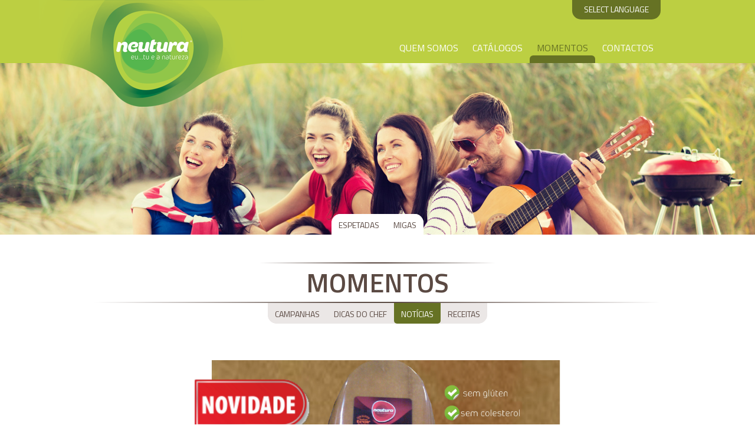

--- FILE ---
content_type: text/html; charset=UTF-8
request_url: https://neutura.pt/momentos/noticias/page/3/
body_size: 10427
content:
<!DOCTYPE html>
<!--[if lt IE 7]>      <html class="no-js lt-ie9 lt-ie8 lt-ie7"> <![endif]-->
<!--[if IE 7]>         <html class="no-js lt-ie9 lt-ie8"> <![endif]-->
<!--[if IE 8]>         <html class="no-js lt-ie9"> <![endif]-->
<!--[if gte IE 9]><!--> <html class="gte-ie9 no-js"  lang="pt-PT"> <!--<![endif]-->
    <head>
        <meta charset="utf-8">
        <meta http-equiv="X-UA-Compatible" content="IE=edge">
        <title>Neutura Notícias - Neutura</title>
        <meta name="description" content="Neutura, logística e distribuição alimentar. Charcutaria, Peixe e Marisco, Pré-cozinhados, Leguminosas">
        <meta name="”viewport”" content="”width=device-width”">

        <!-- FACEBOOK STUFF -->
        <meta property="fb:admins" content="100007763949255" />
        <meta property="fb:app_id" content="1440408559578037"/>
        <meta property="og:site_name" content="Neutura"/>

                            <meta property="og:title" content="Notícias – Neutura"/>
                    <meta property="og:description" content="Esta página serve apenas como suporte à inserção dos respectivos items, não escrever nada aqui." />
                                        <meta property="og:type" content="article"/>
                    <meta property="og:url" content="https://neutura.pt/momentos/noticias/"/>

                                                    <meta property="og:image" content="https://neutura.pt/wp-content/uploads/2014/06/quem-somos-21.jpg">
                                


        <link href="https://fonts.googleapis.com/css?family=Source+Sans+Pro:300,300i,400,400i,600,600i,700,700i,900,900i|Titillium+Web:300,300i,400,400i,600,600i,700,700i" rel="stylesheet">
        <link rel="stylesheet" href="https://neutura.pt/wp-content/themes/neutura/css/reset.css">
        <link rel="stylesheet" href="https://neutura.pt/wp-content/themes/neutura/css/boilerplate.css">
        <link rel="stylesheet" href="https://neutura.pt/wp-content/themes/neutura/css/flexslider.css">
        <link rel="stylesheet" href="https://neutura.pt/wp-content/themes/neutura/css/main.css">
        <link rel="stylesheet" href="https://neutura.pt/wp-content/themes/neutura/css/outdatedBrowser.css">
        <script src="https://neutura.pt/wp-content/themes/neutura/js/vendor/modernizr-2.6.2.min.js"></script>
                <script src="//ajax.googleapis.com/ajax/libs/jquery/1.10.2/jquery.min.js"></script>
        <script>window.jQuery || document.write('<script src="https://neutura.pt/wp-content/themes/neutura/js/vendor/jquery-1.10.2.min.js"><\/script>')</script>
        <script src="https://neutura.pt/wp-content/themes/neutura/js/jquery.flexslider-min.js"></script>
        <script src="https://neutura.pt/wp-content/themes/neutura/js/jquery.history.js"></script>
        <script src="https://neutura.pt/wp-content/themes/neutura/js/underscore.js"></script>
        <script src="https://neutura.pt/wp-content/themes/neutura/js/jquery.validate.js"></script>
        <script src="https://neutura.pt/wp-content/themes/neutura/js/outdatedBrowser.min.js"></script>
        <script src="https://neutura.pt/wp-content/themes/neutura/js/imagesloaded.pkgd.min.js"></script>
        <script type="text/javascript">
            var templateUrl = 'https://neutura.pt/wp-content/themes/neutura';
            var siteUrl = 'https://neutura.pt';
                            var popupAvailable = true;
                            
            var pageType = 'page';
        </script>
        <style type="text/css">
            /* ################################################################################################### 
            /* ################################################################################################### 
            /* CORES E IMAGENS QUE VARIAM COM A CATEGORIA                                                       
            /* USAR A SLUG DA CATEGORIA COM SELECTOR (É APLICADA A CLASS COM A SLUG DA CATEGORIA NO <BODY>)
            /* ################################################################################################### 
            /* ################################################################################################### */




            /* ##################################################
                    NORMAL
            ################################################# */

            .normal header{
                background-color: #bcd144;
            }
                .normal header .logo h1 > div{
                    background: url('https://neutura.pt/wp-content/themes/neutura/img/logo-verde.png') no-repeat;
                    background-size: contain;
                    z-index:1000;
                }
                @media 
                (-webkit-min-device-pixel-ratio: 2), 
                (min-resolution: 2dppx) { /* Retina Display*/
                    .normal header .logo h1 > div{
                        background: url('https://neutura.pt/wp-content/themes/neutura/img/logo-verde@2x.png') no-repeat;
                        background-size: contain;
                    }
                }

                    .normal .products-nav li.active div{
                        background-color: #bcd144;
                        color:white !important;
                    }
                    .normal .products-nav li:hover div{
                        background-color: #aac344;
                        color:white !important;
                    }
                        .normal .main-nav > li.current-menu-item:after,
                        .normal .main-nav > li.current-menu-ancestor:after{
                            background-color: #667224;
                        }
                        .normal .main-nav > li.current-menu-item,
                        .normal .main-nav > li.current-menu-ancestor{
                            color: #667224;
                        }
                        .normal .main-nav > li:hover:after{
                            background-color: #667224;
                        }
                        .normal .main-nav > li:hover > a{
                            color: #667224;
                        }
                        .normal .main-nav .sub-menu > li{
                            background-color: #bcd144; 
                        }
                        .normal .main-nav .sub-menu > li:hover{
                            background-color: #667224; 
                        }
            .normal .select-language{
                background: #667224;
            }
                    .normal .page-nav > ul > li.active div{
                        background-color: #667224;
                        color:white !important;
                    }
                    .normal .page-nav > ul > li:hover div{
                        background-color: #aac344;
                        color:white !important;
                    }




                            /* ##################################################
                            espetadas                    ################################################# */
                    .espetadas header{
                        background-color: #dd9933 !important;
                    }
                        .espetadas header .logo h1 > div{
                            position:absolute;
                            left:-825px;
                            top:0px;
                            width:2750px;
                            height:100%;
                            background: url(https://neutura.pt/wp-content/uploads/2024/07/banner-preto.png) no-repeat;
                            background-size: contain;
                            z-index:1000;
                        }

                        @media 
                        (-webkit-min-device-pixel-ratio: 2), 
                        (min-resolution: 2dppx) { /* Retina Display*/
                            .espetadas header .logo h1 > div{
                                background: url(https://neutura.pt/wp-content/uploads/2024/07/banner-preto.png) no-repeat;
                                background-size: contain;
                            }
                        }


                            .products-nav li.espetadas.active div{
                                background-color: #dd9933 !important;
                                color:white !important;
                            }
                            .products-nav li.espetadas:hover div{
                                background-color: #9b7d23 !important;
                                color:white !important;
                            }
                                .espetadas .main-nav > li.current-menu-item:after,
                                .espetadas .main-nav > li.current-menu-ancestor:after{
                                    background-color: #b7832a !important;
                                }
                                .espetadas .main-nav > li.current-menu-item,
                                .espetadas .main-nav > li.current-menu-ancestor{
                                    color: #b7832a !important;
                                }
                                .espetadas .main-nav > li:hover:after{
                                    
                                    background-color: #b7832a !important;
                                }
                                .espetadas .main-nav > li:hover > a{
                                    color: #b7832a !important;
                                }

                                .espetadas .main-nav .sub-menu > li{
                                    background-color: #dd9933 !important;
                                }
                     
                               .espetadas .main-nav .sub-menu > li:hover{
                                    background-color: #b7832a !important;
                                }
                    .espetadas .select-language{
                        background: #b7832a !important;
                    }
                            .espetadas .page-nav > ul > li.active div{
                                background-color: #b7832a !important;
                                color:white !important;
                            }
                           .espetadas .page-nav > ul > li:hover div{
                                background-color: #9b7d23 !important;
                                color:white !important;
                            }
                    .espetadas .other-products-list .border-bottom{
                        background-color: #dd9933 !important;
                    }
                    .espetadas .flex-control-paging li a.flex-active {
                    background: #dd9933 !important;
                    cursor: default;
                    }
                    .espetadas .flex-control-paging li a:hover { background: #dd9933 !important; }
                    .espetadas .other-products .title.emb { background: #dd9933 !important; }

                    .espetadas .tax-log .log { background: #dd9933 !important; }
                                    /* ##################################################
                            migas                    ################################################# */
                    .migas header{
                        background-color: #5ca834 !important;
                    }
                        .migas header .logo h1 > div{
                            position:absolute;
                            left:-825px;
                            top:0px;
                            width:2750px;
                            height:100%;
                            background: url(https://neutura.pt/wp-content/uploads/2024/07/banner-preto.png) no-repeat;
                            background-size: contain;
                            z-index:1000;
                        }

                        @media 
                        (-webkit-min-device-pixel-ratio: 2), 
                        (min-resolution: 2dppx) { /* Retina Display*/
                            .migas header .logo h1 > div{
                                background: url(https://neutura.pt/wp-content/uploads/2024/07/banner-preto.png) no-repeat;
                                background-size: contain;
                            }
                        }


                            .products-nav li.migas.active div{
                                background-color: #5ca834 !important;
                                color:white !important;
                            }
                            .products-nav li.migas:hover div{
                                background-color: #2f561a !important;
                                color:white !important;
                            }
                                .migas .main-nav > li.current-menu-item:after,
                                .migas .main-nav > li.current-menu-ancestor:after{
                                    background-color: #447c26 !important;
                                }
                                .migas .main-nav > li.current-menu-item,
                                .migas .main-nav > li.current-menu-ancestor{
                                    color: #447c26 !important;
                                }
                                .migas .main-nav > li:hover:after{
                                    
                                    background-color: #447c26 !important;
                                }
                                .migas .main-nav > li:hover > a{
                                    color: #447c26 !important;
                                }

                                .migas .main-nav .sub-menu > li{
                                    background-color: #5ca834 !important;
                                }
                     
                               .migas .main-nav .sub-menu > li:hover{
                                    background-color: #447c26 !important;
                                }
                    .migas .select-language{
                        background: #447c26 !important;
                    }
                            .migas .page-nav > ul > li.active div{
                                background-color: #447c26 !important;
                                color:white !important;
                            }
                           .migas .page-nav > ul > li:hover div{
                                background-color: #2f561a !important;
                                color:white !important;
                            }
                    .migas .other-products-list .border-bottom{
                        background-color: #5ca834 !important;
                    }
                    .migas .flex-control-paging li a.flex-active {
                    background: #5ca834 !important;
                    cursor: default;
                    }
                    .migas .flex-control-paging li a:hover { background: #5ca834 !important; }
                    .migas .other-products .title.emb { background: #5ca834 !important; }

                    .migas .tax-log .log { background: #5ca834 !important; }
                
        </style>
        <!--[if (gte IE 6)&(lte IE 10)]>
          <script type="text/javascript" src="https://neutura.pt/wp-content/themes/neutura/js/selectivizr.js"></script>
        <![endif]-->
        <meta name='robots' content='index, follow, max-image-preview:large, max-snippet:-1, max-video-preview:-1' />

	<!-- This site is optimized with the Yoast SEO plugin v26.7 - https://yoast.com/wordpress/plugins/seo/ -->
	<link rel="canonical" href="https://neutura.pt/momentos/noticias/" />
	<meta property="og:locale" content="pt_PT" />
	<meta property="og:type" content="article" />
	<meta property="og:title" content="Notícias - Neutura" />
	<meta property="og:description" content="Esta página serve apenas como suporte à inserção dos respectivos items, não escrever nada aqui." />
	<meta property="og:url" content="https://neutura.pt/momentos/noticias/" />
	<meta property="og:site_name" content="Neutura" />
	<meta property="article:modified_time" content="2014-07-08T13:35:25+00:00" />
	<meta name="twitter:card" content="summary_large_image" />
	<script type="application/ld+json" class="yoast-schema-graph">{"@context":"https://schema.org","@graph":[{"@type":"WebPage","@id":"https://neutura.pt/momentos/noticias/","url":"https://neutura.pt/momentos/noticias/","name":"Notícias - Neutura","isPartOf":{"@id":"https://neutura.pt/#website"},"datePublished":"2014-06-18T09:46:21+00:00","dateModified":"2014-07-08T13:35:25+00:00","breadcrumb":{"@id":"https://neutura.pt/momentos/noticias/#breadcrumb"},"inLanguage":"pt-PT","potentialAction":[{"@type":"ReadAction","target":["https://neutura.pt/momentos/noticias/"]}]},{"@type":"BreadcrumbList","@id":"https://neutura.pt/momentos/noticias/#breadcrumb","itemListElement":[{"@type":"ListItem","position":1,"name":"Início","item":"https://neutura.pt/"},{"@type":"ListItem","position":2,"name":"Momentos"}]},{"@type":"WebSite","@id":"https://neutura.pt/#website","url":"https://neutura.pt/","name":"Neutura","description":"Neutura, logística e distribuição alimentar. Charcutaria, Peixe e Marisco, Pré-cozinhados, Leguminosas","potentialAction":[{"@type":"SearchAction","target":{"@type":"EntryPoint","urlTemplate":"https://neutura.pt/?s={search_term_string}"},"query-input":{"@type":"PropertyValueSpecification","valueRequired":true,"valueName":"search_term_string"}}],"inLanguage":"pt-PT"}]}</script>
	<!-- / Yoast SEO plugin. -->


<link rel='dns-prefetch' href='//translate.google.com' />
<link rel="alternate" type="application/rss+xml" title="Feed de comentários de Neutura &raquo; Notícias" href="https://neutura.pt/momentos/noticias/feed/" />
<link rel="alternate" title="oEmbed (JSON)" type="application/json+oembed" href="https://neutura.pt/wp-json/oembed/1.0/embed?url=https%3A%2F%2Fneutura.pt%2Fmomentos%2Fnoticias%2F" />
<link rel="alternate" title="oEmbed (XML)" type="text/xml+oembed" href="https://neutura.pt/wp-json/oembed/1.0/embed?url=https%3A%2F%2Fneutura.pt%2Fmomentos%2Fnoticias%2F&#038;format=xml" />
		<!-- This site uses the Google Analytics by ExactMetrics plugin v8.11.1 - Using Analytics tracking - https://www.exactmetrics.com/ -->
		<!-- Note: ExactMetrics is not currently configured on this site. The site owner needs to authenticate with Google Analytics in the ExactMetrics settings panel. -->
					<!-- No tracking code set -->
				<!-- / Google Analytics by ExactMetrics -->
		<style id='wp-img-auto-sizes-contain-inline-css' type='text/css'>
img:is([sizes=auto i],[sizes^="auto," i]){contain-intrinsic-size:3000px 1500px}
/*# sourceURL=wp-img-auto-sizes-contain-inline-css */
</style>
<style id='wp-emoji-styles-inline-css' type='text/css'>

	img.wp-smiley, img.emoji {
		display: inline !important;
		border: none !important;
		box-shadow: none !important;
		height: 1em !important;
		width: 1em !important;
		margin: 0 0.07em !important;
		vertical-align: -0.1em !important;
		background: none !important;
		padding: 0 !important;
	}
/*# sourceURL=wp-emoji-styles-inline-css */
</style>
<style id='wp-block-library-inline-css' type='text/css'>
:root{--wp-block-synced-color:#7a00df;--wp-block-synced-color--rgb:122,0,223;--wp-bound-block-color:var(--wp-block-synced-color);--wp-editor-canvas-background:#ddd;--wp-admin-theme-color:#007cba;--wp-admin-theme-color--rgb:0,124,186;--wp-admin-theme-color-darker-10:#006ba1;--wp-admin-theme-color-darker-10--rgb:0,107,160.5;--wp-admin-theme-color-darker-20:#005a87;--wp-admin-theme-color-darker-20--rgb:0,90,135;--wp-admin-border-width-focus:2px}@media (min-resolution:192dpi){:root{--wp-admin-border-width-focus:1.5px}}.wp-element-button{cursor:pointer}:root .has-very-light-gray-background-color{background-color:#eee}:root .has-very-dark-gray-background-color{background-color:#313131}:root .has-very-light-gray-color{color:#eee}:root .has-very-dark-gray-color{color:#313131}:root .has-vivid-green-cyan-to-vivid-cyan-blue-gradient-background{background:linear-gradient(135deg,#00d084,#0693e3)}:root .has-purple-crush-gradient-background{background:linear-gradient(135deg,#34e2e4,#4721fb 50%,#ab1dfe)}:root .has-hazy-dawn-gradient-background{background:linear-gradient(135deg,#faaca8,#dad0ec)}:root .has-subdued-olive-gradient-background{background:linear-gradient(135deg,#fafae1,#67a671)}:root .has-atomic-cream-gradient-background{background:linear-gradient(135deg,#fdd79a,#004a59)}:root .has-nightshade-gradient-background{background:linear-gradient(135deg,#330968,#31cdcf)}:root .has-midnight-gradient-background{background:linear-gradient(135deg,#020381,#2874fc)}:root{--wp--preset--font-size--normal:16px;--wp--preset--font-size--huge:42px}.has-regular-font-size{font-size:1em}.has-larger-font-size{font-size:2.625em}.has-normal-font-size{font-size:var(--wp--preset--font-size--normal)}.has-huge-font-size{font-size:var(--wp--preset--font-size--huge)}.has-text-align-center{text-align:center}.has-text-align-left{text-align:left}.has-text-align-right{text-align:right}.has-fit-text{white-space:nowrap!important}#end-resizable-editor-section{display:none}.aligncenter{clear:both}.items-justified-left{justify-content:flex-start}.items-justified-center{justify-content:center}.items-justified-right{justify-content:flex-end}.items-justified-space-between{justify-content:space-between}.screen-reader-text{border:0;clip-path:inset(50%);height:1px;margin:-1px;overflow:hidden;padding:0;position:absolute;width:1px;word-wrap:normal!important}.screen-reader-text:focus{background-color:#ddd;clip-path:none;color:#444;display:block;font-size:1em;height:auto;left:5px;line-height:normal;padding:15px 23px 14px;text-decoration:none;top:5px;width:auto;z-index:100000}html :where(.has-border-color){border-style:solid}html :where([style*=border-top-color]){border-top-style:solid}html :where([style*=border-right-color]){border-right-style:solid}html :where([style*=border-bottom-color]){border-bottom-style:solid}html :where([style*=border-left-color]){border-left-style:solid}html :where([style*=border-width]){border-style:solid}html :where([style*=border-top-width]){border-top-style:solid}html :where([style*=border-right-width]){border-right-style:solid}html :where([style*=border-bottom-width]){border-bottom-style:solid}html :where([style*=border-left-width]){border-left-style:solid}html :where(img[class*=wp-image-]){height:auto;max-width:100%}:where(figure){margin:0 0 1em}html :where(.is-position-sticky){--wp-admin--admin-bar--position-offset:var(--wp-admin--admin-bar--height,0px)}@media screen and (max-width:600px){html :where(.is-position-sticky){--wp-admin--admin-bar--position-offset:0px}}

/*# sourceURL=wp-block-library-inline-css */
</style><style id='global-styles-inline-css' type='text/css'>
:root{--wp--preset--aspect-ratio--square: 1;--wp--preset--aspect-ratio--4-3: 4/3;--wp--preset--aspect-ratio--3-4: 3/4;--wp--preset--aspect-ratio--3-2: 3/2;--wp--preset--aspect-ratio--2-3: 2/3;--wp--preset--aspect-ratio--16-9: 16/9;--wp--preset--aspect-ratio--9-16: 9/16;--wp--preset--color--black: #000000;--wp--preset--color--cyan-bluish-gray: #abb8c3;--wp--preset--color--white: #ffffff;--wp--preset--color--pale-pink: #f78da7;--wp--preset--color--vivid-red: #cf2e2e;--wp--preset--color--luminous-vivid-orange: #ff6900;--wp--preset--color--luminous-vivid-amber: #fcb900;--wp--preset--color--light-green-cyan: #7bdcb5;--wp--preset--color--vivid-green-cyan: #00d084;--wp--preset--color--pale-cyan-blue: #8ed1fc;--wp--preset--color--vivid-cyan-blue: #0693e3;--wp--preset--color--vivid-purple: #9b51e0;--wp--preset--gradient--vivid-cyan-blue-to-vivid-purple: linear-gradient(135deg,rgb(6,147,227) 0%,rgb(155,81,224) 100%);--wp--preset--gradient--light-green-cyan-to-vivid-green-cyan: linear-gradient(135deg,rgb(122,220,180) 0%,rgb(0,208,130) 100%);--wp--preset--gradient--luminous-vivid-amber-to-luminous-vivid-orange: linear-gradient(135deg,rgb(252,185,0) 0%,rgb(255,105,0) 100%);--wp--preset--gradient--luminous-vivid-orange-to-vivid-red: linear-gradient(135deg,rgb(255,105,0) 0%,rgb(207,46,46) 100%);--wp--preset--gradient--very-light-gray-to-cyan-bluish-gray: linear-gradient(135deg,rgb(238,238,238) 0%,rgb(169,184,195) 100%);--wp--preset--gradient--cool-to-warm-spectrum: linear-gradient(135deg,rgb(74,234,220) 0%,rgb(151,120,209) 20%,rgb(207,42,186) 40%,rgb(238,44,130) 60%,rgb(251,105,98) 80%,rgb(254,248,76) 100%);--wp--preset--gradient--blush-light-purple: linear-gradient(135deg,rgb(255,206,236) 0%,rgb(152,150,240) 100%);--wp--preset--gradient--blush-bordeaux: linear-gradient(135deg,rgb(254,205,165) 0%,rgb(254,45,45) 50%,rgb(107,0,62) 100%);--wp--preset--gradient--luminous-dusk: linear-gradient(135deg,rgb(255,203,112) 0%,rgb(199,81,192) 50%,rgb(65,88,208) 100%);--wp--preset--gradient--pale-ocean: linear-gradient(135deg,rgb(255,245,203) 0%,rgb(182,227,212) 50%,rgb(51,167,181) 100%);--wp--preset--gradient--electric-grass: linear-gradient(135deg,rgb(202,248,128) 0%,rgb(113,206,126) 100%);--wp--preset--gradient--midnight: linear-gradient(135deg,rgb(2,3,129) 0%,rgb(40,116,252) 100%);--wp--preset--font-size--small: 13px;--wp--preset--font-size--medium: 20px;--wp--preset--font-size--large: 36px;--wp--preset--font-size--x-large: 42px;--wp--preset--spacing--20: 0.44rem;--wp--preset--spacing--30: 0.67rem;--wp--preset--spacing--40: 1rem;--wp--preset--spacing--50: 1.5rem;--wp--preset--spacing--60: 2.25rem;--wp--preset--spacing--70: 3.38rem;--wp--preset--spacing--80: 5.06rem;--wp--preset--shadow--natural: 6px 6px 9px rgba(0, 0, 0, 0.2);--wp--preset--shadow--deep: 12px 12px 50px rgba(0, 0, 0, 0.4);--wp--preset--shadow--sharp: 6px 6px 0px rgba(0, 0, 0, 0.2);--wp--preset--shadow--outlined: 6px 6px 0px -3px rgb(255, 255, 255), 6px 6px rgb(0, 0, 0);--wp--preset--shadow--crisp: 6px 6px 0px rgb(0, 0, 0);}:where(.is-layout-flex){gap: 0.5em;}:where(.is-layout-grid){gap: 0.5em;}body .is-layout-flex{display: flex;}.is-layout-flex{flex-wrap: wrap;align-items: center;}.is-layout-flex > :is(*, div){margin: 0;}body .is-layout-grid{display: grid;}.is-layout-grid > :is(*, div){margin: 0;}:where(.wp-block-columns.is-layout-flex){gap: 2em;}:where(.wp-block-columns.is-layout-grid){gap: 2em;}:where(.wp-block-post-template.is-layout-flex){gap: 1.25em;}:where(.wp-block-post-template.is-layout-grid){gap: 1.25em;}.has-black-color{color: var(--wp--preset--color--black) !important;}.has-cyan-bluish-gray-color{color: var(--wp--preset--color--cyan-bluish-gray) !important;}.has-white-color{color: var(--wp--preset--color--white) !important;}.has-pale-pink-color{color: var(--wp--preset--color--pale-pink) !important;}.has-vivid-red-color{color: var(--wp--preset--color--vivid-red) !important;}.has-luminous-vivid-orange-color{color: var(--wp--preset--color--luminous-vivid-orange) !important;}.has-luminous-vivid-amber-color{color: var(--wp--preset--color--luminous-vivid-amber) !important;}.has-light-green-cyan-color{color: var(--wp--preset--color--light-green-cyan) !important;}.has-vivid-green-cyan-color{color: var(--wp--preset--color--vivid-green-cyan) !important;}.has-pale-cyan-blue-color{color: var(--wp--preset--color--pale-cyan-blue) !important;}.has-vivid-cyan-blue-color{color: var(--wp--preset--color--vivid-cyan-blue) !important;}.has-vivid-purple-color{color: var(--wp--preset--color--vivid-purple) !important;}.has-black-background-color{background-color: var(--wp--preset--color--black) !important;}.has-cyan-bluish-gray-background-color{background-color: var(--wp--preset--color--cyan-bluish-gray) !important;}.has-white-background-color{background-color: var(--wp--preset--color--white) !important;}.has-pale-pink-background-color{background-color: var(--wp--preset--color--pale-pink) !important;}.has-vivid-red-background-color{background-color: var(--wp--preset--color--vivid-red) !important;}.has-luminous-vivid-orange-background-color{background-color: var(--wp--preset--color--luminous-vivid-orange) !important;}.has-luminous-vivid-amber-background-color{background-color: var(--wp--preset--color--luminous-vivid-amber) !important;}.has-light-green-cyan-background-color{background-color: var(--wp--preset--color--light-green-cyan) !important;}.has-vivid-green-cyan-background-color{background-color: var(--wp--preset--color--vivid-green-cyan) !important;}.has-pale-cyan-blue-background-color{background-color: var(--wp--preset--color--pale-cyan-blue) !important;}.has-vivid-cyan-blue-background-color{background-color: var(--wp--preset--color--vivid-cyan-blue) !important;}.has-vivid-purple-background-color{background-color: var(--wp--preset--color--vivid-purple) !important;}.has-black-border-color{border-color: var(--wp--preset--color--black) !important;}.has-cyan-bluish-gray-border-color{border-color: var(--wp--preset--color--cyan-bluish-gray) !important;}.has-white-border-color{border-color: var(--wp--preset--color--white) !important;}.has-pale-pink-border-color{border-color: var(--wp--preset--color--pale-pink) !important;}.has-vivid-red-border-color{border-color: var(--wp--preset--color--vivid-red) !important;}.has-luminous-vivid-orange-border-color{border-color: var(--wp--preset--color--luminous-vivid-orange) !important;}.has-luminous-vivid-amber-border-color{border-color: var(--wp--preset--color--luminous-vivid-amber) !important;}.has-light-green-cyan-border-color{border-color: var(--wp--preset--color--light-green-cyan) !important;}.has-vivid-green-cyan-border-color{border-color: var(--wp--preset--color--vivid-green-cyan) !important;}.has-pale-cyan-blue-border-color{border-color: var(--wp--preset--color--pale-cyan-blue) !important;}.has-vivid-cyan-blue-border-color{border-color: var(--wp--preset--color--vivid-cyan-blue) !important;}.has-vivid-purple-border-color{border-color: var(--wp--preset--color--vivid-purple) !important;}.has-vivid-cyan-blue-to-vivid-purple-gradient-background{background: var(--wp--preset--gradient--vivid-cyan-blue-to-vivid-purple) !important;}.has-light-green-cyan-to-vivid-green-cyan-gradient-background{background: var(--wp--preset--gradient--light-green-cyan-to-vivid-green-cyan) !important;}.has-luminous-vivid-amber-to-luminous-vivid-orange-gradient-background{background: var(--wp--preset--gradient--luminous-vivid-amber-to-luminous-vivid-orange) !important;}.has-luminous-vivid-orange-to-vivid-red-gradient-background{background: var(--wp--preset--gradient--luminous-vivid-orange-to-vivid-red) !important;}.has-very-light-gray-to-cyan-bluish-gray-gradient-background{background: var(--wp--preset--gradient--very-light-gray-to-cyan-bluish-gray) !important;}.has-cool-to-warm-spectrum-gradient-background{background: var(--wp--preset--gradient--cool-to-warm-spectrum) !important;}.has-blush-light-purple-gradient-background{background: var(--wp--preset--gradient--blush-light-purple) !important;}.has-blush-bordeaux-gradient-background{background: var(--wp--preset--gradient--blush-bordeaux) !important;}.has-luminous-dusk-gradient-background{background: var(--wp--preset--gradient--luminous-dusk) !important;}.has-pale-ocean-gradient-background{background: var(--wp--preset--gradient--pale-ocean) !important;}.has-electric-grass-gradient-background{background: var(--wp--preset--gradient--electric-grass) !important;}.has-midnight-gradient-background{background: var(--wp--preset--gradient--midnight) !important;}.has-small-font-size{font-size: var(--wp--preset--font-size--small) !important;}.has-medium-font-size{font-size: var(--wp--preset--font-size--medium) !important;}.has-large-font-size{font-size: var(--wp--preset--font-size--large) !important;}.has-x-large-font-size{font-size: var(--wp--preset--font-size--x-large) !important;}
/*# sourceURL=global-styles-inline-css */
</style>

<style id='classic-theme-styles-inline-css' type='text/css'>
/*! This file is auto-generated */
.wp-block-button__link{color:#fff;background-color:#32373c;border-radius:9999px;box-shadow:none;text-decoration:none;padding:calc(.667em + 2px) calc(1.333em + 2px);font-size:1.125em}.wp-block-file__button{background:#32373c;color:#fff;text-decoration:none}
/*# sourceURL=/wp-includes/css/classic-themes.min.css */
</style>
<link rel='stylesheet' id='google-language-translator-css' href='https://neutura.pt/wp-content/plugins/google-language-translator/css/style.css?ver=6.0.20' type='text/css' media='' />
<link rel='stylesheet' id='wp-pagenavi-css' href='https://neutura.pt/wp-content/plugins/wp-pagenavi/pagenavi-css.css?ver=2.70' type='text/css' media='all' />
<script type="text/javascript" src="https://neutura.pt/wp-includes/js/jquery/jquery.min.js?ver=3.7.1" id="jquery-core-js"></script>
<script type="text/javascript" src="https://neutura.pt/wp-includes/js/jquery/jquery-migrate.min.js?ver=3.4.1" id="jquery-migrate-js"></script>
<link rel="https://api.w.org/" href="https://neutura.pt/wp-json/" /><link rel="alternate" title="JSON" type="application/json" href="https://neutura.pt/wp-json/wp/v2/pages/18" /><link rel="EditURI" type="application/rsd+xml" title="RSD" href="https://neutura.pt/xmlrpc.php?rsd" />
<link rel='shortlink' href='https://neutura.pt/?p=18' />
<style>#google_language_translator a{display:none!important;}div.skiptranslate.goog-te-gadget{display:inline!important;}.goog-te-gadget{color:transparent!important;}.goog-te-gadget{font-size:0px!important;}.goog-branding{display:none;}.goog-tooltip{display: none!important;}.goog-tooltip:hover{display: none!important;}.goog-text-highlight{background-color:transparent!important;border:none!important;box-shadow:none!important;}div.skiptranslate{display:none!important;}body{top:0px!important;}#goog-gt-{display:none!important;}font font{background-color:transparent!important;box-shadow:none!important;position:initial!important;}</style><link rel="icon" href="https://neutura.pt/wp-content/uploads/2021/06/cropped-n-icon-32x32.png" sizes="32x32" />
<link rel="icon" href="https://neutura.pt/wp-content/uploads/2021/06/cropped-n-icon-192x192.png" sizes="192x192" />
<link rel="apple-touch-icon" href="https://neutura.pt/wp-content/uploads/2021/06/cropped-n-icon-180x180.png" />
<meta name="msapplication-TileImage" content="https://neutura.pt/wp-content/uploads/2021/06/cropped-n-icon-270x270.png" />
    </head>
        <body class="normal ">
        <div class="preload">
                            <img src="https://neutura.pt/wp-content/uploads/2024/07/banner-preto.png">
                                <img src="https://neutura.pt/wp-content/uploads/2024/07/banner-preto.png">
                                <img src="https://neutura.pt/wp-content/uploads/2024/07/banner-preto.png">
                                <img src="https://neutura.pt/wp-content/uploads/2024/07/banner-preto.png">
                        </div>

        <div id="outdated">
             <h6>O seu navegador está desactualizado!</h6>
             <p>Actualize o seu navegador para ver este website correctamente.<a id="btnUpdateBrowser" href="http://outdatedbrowser.com/">Actualizar o meu navegador agora</a></p>
             <p class="last"><a href="#" id="btnCloseUpdateBrowser" title="Close">&times;</a></p>
        </div>
        <header class="container full anim-fast">
            <div class="container full absolute">
                <div class="container center">
                    <div class="logo">
                        <h1>
                             <div class="anim-slow"></div>
                            <a href="https://neutura.pt">NEUTURA <div></div></a> 
                        </h1>
                    </div>
                </div>
            </div>
            <div class="container center">
                <nav class="menu-menu-1-container"><ul id="menu-menu-1" class="main-nav"><li id="menu-item-26" class="menu-item menu-item-type-post_type menu-item-object-page menu-item-has-children menu-item-26"><a href="https://neutura.pt/quem-somos/">Quem Somos</a>
<ul class="sub-menu">
	<li id="menu-item-9" class="menu-item-9"><a href="https://neutura.pt/quem-somos/mensagem/">Mensagem</a></li>
	<li id="menu-item-11" class="menu-item-11"><a href="https://neutura.pt/quem-somos/missao-e-valores/">Missão e Valores</a></li>
	<li id="menu-item-13" class="menu-item-13"><a href="https://neutura.pt/quem-somos/qualidade/">Qualidade</a></li>
</ul>
</li>
<li id="menu-item-458" class="menu-item menu-item-type-post_type menu-item-object-page menu-item-has-children menu-item-458"><a href="https://neutura.pt/catalogos/">Catálogos</a>
<ul class="sub-menu">
	<li id="menu-item-462" class="menu-item-462"><a href="https://neutura.pt/catalogos/catalogo-1/">Catálogo Neutura</a></li>
</ul>
</li>
<li id="menu-item-34" class="menu-item menu-item-type-post_type menu-item-object-page current-page-ancestor current-menu-parent current-menu-ancestor menu-item-has-children menu-item-34"><a href="https://neutura.pt/momentos/">Momentos</a>
<ul class="sub-menu">
	<li id="menu-item-20" class="menu-item-20"><a href="https://neutura.pt/momentos/campanhas/">Campanhas</a></li>
	<li id="menu-item-1298" class="menu-item-1298"><a href="https://neutura.pt/momentos/dicas-do-chef/">Dicas do Chef</a></li>
	<li id="menu-item-18" class="current-menu-item menu-item-18"><a href="https://neutura.pt/momentos/noticias/" aria-current="page">Notícias</a></li>
	<li id="menu-item-22" class="menu-item-22"><a href="https://neutura.pt/momentos/receitas/">Receitas</a></li>
</ul>
</li>
<li id="menu-item-94" class="menu-item menu-item-type-post_type menu-item-object-page menu-item-94"><a href="https://neutura.pt/contactos/formulario/">Contactos</a></li>
</ul></nav>                <!-- <nav class="main-nav">
                    <ul>
                        <li><a href="">Quem Somos</a><div class="anim-fast"></div></li>
                        <li><a href="">Momentos</a><div class="anim-fast"></div></li>
                        <li><a href="">Contactos</a><div class="anim-fast"></div></li>
                    </ul>
                </nav> -->
                <div class="select-language anim-fast">
                    <div class="google-widget anim-fast">
                        <div id="google_language_translator" class="default-language-pt"></div>                    </div>
                    <div class="btn-lang anim-fast"><span class="notranslate">Select Language</span></div>
                </div>
            </div>
        </header>

                <div class="container full page-banner">
                <div class="tax-img">
                    <ul class="slides">
                                                    <li>
                                <img src="https://neutura.pt/wp-content/uploads/2014/06/quem-somos-21.jpg">
                            </li>             
                                                </ul>
                </div>
                <div class="spacer"><img src="https://neutura.pt/wp-content/themes/neutura/img/spacer.jpg"></div>
            </div>                  
            
    <div class="container full" style="z-index: 22222;">
        <div class="container center">
            <nav class="products-nav">
                <ul>
                                                                                <li class="anim-fast  espetadas" data-tax="espetadas"><a href="https://neutura.pt/produtos/espetadas/" title="Neutura » Tipos de Produtos » Espetadas" class=""><div class="anim-fast">Espetadas</div></a></li>
                                                                                            <li class="anim-fast  migas" data-tax="migas"><a href="https://neutura.pt/produtos/migas/" title="Neutura » Tipos de Produtos » Migas" class=""><div class="anim-fast">Migas</div></a></li>
                                                </ul>
            </nav>
        </div>
    </div>

<div class="container full">
    <div class="container center">
        <div class="section-title">
            <div class="top-fading-line"></div>
            <h2>
                <div class="size-1">
                Momentos                </div>
            </h2>
            <div class="bottom-fading-line"></div>
            
        </div>
    </div>
        
</div>
        <nav class="page-nav">
            <ul>
                                                <li class="campanhas anim-fast"><a class="anim-fast" href="https://neutura.pt/momentos/campanhas/" title="Neutura » Campanhas"><div class="anim-fast">Campanhas</div></a></li>
                                                            <li class="dicas-do-chef anim-fast"><a class="anim-fast" href="https://neutura.pt/momentos/dicas-do-chef/" title="Neutura » Dicas do Chef"><div class="anim-fast">Dicas do Chef</div></a></li>
                                                            <li class="noticias active anim-fast"><a class="anim-fast" href="https://neutura.pt/momentos/noticias/" title="Neutura » Notícias"><div class="anim-fast">Notícias</div></a></li>
                                                            <li class="receitas anim-fast"><a class="anim-fast" href="https://neutura.pt/momentos/receitas/" title="Neutura » Receitas"><div class="anim-fast">Receitas</div></a></li>
                                        </ul>
        </nav>
    <div class="container full page-content-holder">
    <div class="container center">
                                <div class="container center noticias">
                            <div class="wrapper">
                                <div class="image" style="background-image:url(https://neutura.pt/wp-content/uploads/2016/03/newsletter-peito-peru-fumado_1.jpg);"></div>
                                <div class="new">
                                    <div class="new-date">16  Março , 2016</div>
                                    <div class="new-title">
                                        <a href="https://neutura.pt/momentos/noticias-neutura/a-neutura-lanca-o-novo-fiambre-peito-de-peru-fumado/"><h4>A Neutura lança o novo fiambre peito de Peru Fumado</h4></a>
                                        <div class="bottom-fading-line"></div>
                                    </div>
                                    <div class="new-preview">Peito de Peru Fumado NEUTURA,  um produto inovador sem colesterol!</div>
                                   <a href="https://neutura.pt/momentos/noticias-neutura/a-neutura-lanca-o-novo-fiambre-peito-de-peru-fumado/"><div class="btn-view-new anim-fast">Ver mais</div></a>
                                </div>
                            </div>
                            <div class="bottom-fading-line"></div>
                        </div>                        
                                                <div class="container center noticias">
                            <div class="wrapper">
                                <div class="image" style="background-image:url(https://neutura.pt/wp-content/uploads/2016/02/press-release-apc_1-Cópia.jpg);"></div>
                                <div class="new">
                                    <div class="new-date">11  Fevereiro , 2016</div>
                                    <div class="new-title">
                                        <a href="https://neutura.pt/momentos/noticias-neutura/a-neutura-lanca-dois-novos-produtos/"><h4>A Neutura lança dois novos produtos.</h4></a>
                                        <div class="bottom-fading-line"></div>
                                    </div>
                                    <div class="new-preview">A neutura desvenda 2 novos segredos:presunto mini fatias e o presunto pedaços neutura! Descobre-os!</div>
                                   <a href="https://neutura.pt/momentos/noticias-neutura/a-neutura-lanca-dois-novos-produtos/"><div class="btn-view-new anim-fast">Ver mais</div></a>
                                </div>
                            </div>
                            <div class="bottom-fading-line"></div>
                        </div>                        
                                                <div class="container center noticias">
                            <div class="wrapper">
                                <div class="image" style="background-image:url(https://neutura.pt/wp-content/uploads/2015/07/11202106_1174585245892350_528872298143297461_n.jpg);"></div>
                                <div class="new">
                                    <div class="new-date">6  Julho , 2015</div>
                                    <div class="new-title">
                                        <a href="https://neutura.pt/momentos/noticias-neutura/neutura-na-gala-de-apresentacao-da-pt4export/"><h4>Neutura na Gala de Apresentação da PT4export</h4></a>
                                        <div class="bottom-fading-line"></div>
                                    </div>
                                    <div class="new-preview">A tua marca mais perto dos portugueses pelo mundo</div>
                                   <a href="https://neutura.pt/momentos/noticias-neutura/neutura-na-gala-de-apresentacao-da-pt4export/"><div class="btn-view-new anim-fast">Ver mais</div></a>
                                </div>
                            </div>
                            <div class="bottom-fading-line"></div>
                        </div>                        
                                                <div class="container center noticias">
                            <div class="wrapper">
                                <div class="image" style="background-image:url(https://neutura.pt/wp-content/uploads/2015/07/intergal_1.png);"></div>
                                <div class="new">
                                    <div class="new-date">6  Julho , 2015</div>
                                    <div class="new-title">
                                        <a href="https://neutura.pt/momentos/noticias-neutura/a-neutura-na-intergal-2015/"><h4>A neutura na INTERGAL 2015</h4></a>
                                        <div class="bottom-fading-line"></div>
                                    </div>
                                    <div class="new-preview">A neutura à conquista dos mercados internacionais</div>
                                   <a href="https://neutura.pt/momentos/noticias-neutura/a-neutura-na-intergal-2015/"><div class="btn-view-new anim-fast">Ver mais</div></a>
                                </div>
                            </div>
                            <div class="bottom-fading-line"></div>
                        </div>                        
                                                <div class="container center noticias">
                            <div class="wrapper">
                                <div class="image" style="background-image:url(https://neutura.pt/wp-content/uploads/2015/05/11041206_924132760942999_1071361321422085406_n.jpg);"></div>
                                <div class="new">
                                    <div class="new-date">8  Maio , 2015</div>
                                    <div class="new-title">
                                        <a href="https://neutura.pt/momentos/noticias-neutura/neutura-apoia-appda-coimbra/"><h4>Neutura apoia APPDA Coimbra</h4></a>
                                        <div class="bottom-fading-line"></div>
                                    </div>
                                    <div class="new-preview">Neutura apoia evento de dança a favor da APPDA</div>
                                   <a href="https://neutura.pt/momentos/noticias-neutura/neutura-apoia-appda-coimbra/"><div class="btn-view-new anim-fast">Ver mais</div></a>
                                </div>
                            </div>
                            <div class="bottom-fading-line"></div>
                        </div>                        
                            
                        <div class="container center noticias">
                            <div class="wrapper">
                                <div class="image" style="background-image:url(https://neutura.pt/wp-content/uploads/2015/04/CAL_SB_podio.jpg);"></div>
                                <div class="new">
                                    <div class="new-date">20  Abril , 2015</div>
                                    <div class="new-title">
                                        <a href="https://neutura.pt/momentos/noticias-neutura/a-team-neutura-em-lousada/"><h4>A team neutura em Lousada</h4></a>
                                        <div class="bottom-fading-line"></div>
                                    </div>
                                    <div class="new-preview">neutura race team inicia época em grande!</div>
                                   <a href="https://neutura.pt/momentos/noticias-neutura/a-team-neutura-em-lousada/"><div class="btn-view-new anim-fast">Ver mais</div></a>
                                </div>
                            </div>
                        </div>
                        <div class='wp-pagenavi' role='navigation'>
<a class="page smaller" title="Página 1" href="https://neutura.pt/momentos/noticias/"><div class="pag-nav-item anim-fast">1</div></a><a class="page smaller" title="Página 2" href="https://neutura.pt/momentos/noticias/page/2/"><div class="pag-nav-item anim-fast">2</div></a><span aria-current='page' class='current'><div class="pag-nav-item anim-fast">3</div></span><a class="page larger" title="Página 4" href="https://neutura.pt/momentos/noticias/page/4/"><div class="pag-nav-item anim-fast">4</div></a><a class="page larger" title="Página 5" href="https://neutura.pt/momentos/noticias/page/5/"><div class="pag-nav-item anim-fast">5</div></a>
</div>    </div>
    <div class="spinner-wrapper" style="display: none;">
        <div class="spinner">
            <div class="double-bounce1"></div>
            <div class="double-bounce2"></div>
        </div>
    </div>   

</div>
        <footer class="container full">
            <div class="container center clearfix">
                <div class="col3 newsletter">
                        <div class="title">
                            <div class="size-2">Subscreva a nossa</div>
                            <div class="size-1">Newsletter</div>
                        </div>
                            <a href="http://eepurl.com/Zhlub"><div class="btn anim-fast">Subscrever</div></a>
                </div>
                <div class="col3 contactos">
                                           <span class="notranslate">
                            <p>&nbsp;</p>
<p>&nbsp;</p>
<p class="p1">Telf. +351 239 951 231 •Fax +351 239 952 932 (Chamada para rede fixa nacional)</p>
<p class="p1"><span class="s1"><a href="mailto:apoio.clientes@neutura.pt">apoio.clientes@neutura.pt</a></span></p>
                        </span>
                                        </div>
                <div class="col3 third call">
                    <a href="https://www.facebook.com/neutura">
                        <div class="facebook">
                            <img src="https://neutura.pt/wp-content/themes/neutura/img/fb.png">
                        </div>
                    </a>
                    <div class="telefone">
                        <img src="https://neutura.pt/wp-content/themes/neutura/img/telefone.png">
                    </div>
                </div>
            </div>
        </footer>
<div class="container full assinatura" style="text-align:center; height: 45px; background-color: #f1eee9;">
    <a href="http://www.ruiverissimodesign.com"><img src="http://ruiverissimodesign.net/ruiverissimodesign/logo_assinatura/logo-rv-brown.png" style="width:150px;position:relative;top:11px"></a>
</div>

        <script src="https://neutura.pt/wp-content/themes/neutura/js/plugins.js"></script>
        <script src="https://neutura.pt/wp-content/themes/neutura/js/main.js"></script>
        <script type="text/javascript">
                    </script>
        <!-- Google Analytics: change UA-XXXXX-X to be your site's ID. -->
        <script>
            (function(b,o,i,l,e,r){b.GoogleAnalyticsObject=l;b[l]||(b[l]=
            function(){(b[l].q=b[l].q||[]).push(arguments)});b[l].l=+new Date;
            e=o.createElement(i);r=o.getElementsByTagName(i)[0];
            e.src='//www.google-analytics.com/analytics.js';
            r.parentNode.insertBefore(e,r)}(window,document,'script','ga'));
            ga('create','UA-53216868-1');ga('send','pageview');
        </script>
        <script type="speculationrules">
{"prefetch":[{"source":"document","where":{"and":[{"href_matches":"/*"},{"not":{"href_matches":["/wp-*.php","/wp-admin/*","/wp-content/uploads/*","/wp-content/*","/wp-content/plugins/*","/wp-content/themes/neutura/*","/*\\?(.+)"]}},{"not":{"selector_matches":"a[rel~=\"nofollow\"]"}},{"not":{"selector_matches":".no-prefetch, .no-prefetch a"}}]},"eagerness":"conservative"}]}
</script>
<div id='glt-footer'></div><script>function GoogleLanguageTranslatorInit() { new google.translate.TranslateElement({pageLanguage: 'pt', includedLanguages:'nl,en,fr,pt,es', layout: google.translate.TranslateElement.InlineLayout.HORIZONTAL, autoDisplay: false}, 'google_language_translator');}</script><script type="text/javascript" src="https://neutura.pt/wp-content/plugins/google-language-translator/js/scripts.js?ver=6.0.20" id="scripts-js"></script>
<script type="text/javascript" src="//translate.google.com/translate_a/element.js?cb=GoogleLanguageTranslatorInit" id="scripts-google-js"></script>
<script id="wp-emoji-settings" type="application/json">
{"baseUrl":"https://s.w.org/images/core/emoji/17.0.2/72x72/","ext":".png","svgUrl":"https://s.w.org/images/core/emoji/17.0.2/svg/","svgExt":".svg","source":{"concatemoji":"https://neutura.pt/wp-includes/js/wp-emoji-release.min.js?ver=6.9"}}
</script>
<script type="module">
/* <![CDATA[ */
/*! This file is auto-generated */
const a=JSON.parse(document.getElementById("wp-emoji-settings").textContent),o=(window._wpemojiSettings=a,"wpEmojiSettingsSupports"),s=["flag","emoji"];function i(e){try{var t={supportTests:e,timestamp:(new Date).valueOf()};sessionStorage.setItem(o,JSON.stringify(t))}catch(e){}}function c(e,t,n){e.clearRect(0,0,e.canvas.width,e.canvas.height),e.fillText(t,0,0);t=new Uint32Array(e.getImageData(0,0,e.canvas.width,e.canvas.height).data);e.clearRect(0,0,e.canvas.width,e.canvas.height),e.fillText(n,0,0);const a=new Uint32Array(e.getImageData(0,0,e.canvas.width,e.canvas.height).data);return t.every((e,t)=>e===a[t])}function p(e,t){e.clearRect(0,0,e.canvas.width,e.canvas.height),e.fillText(t,0,0);var n=e.getImageData(16,16,1,1);for(let e=0;e<n.data.length;e++)if(0!==n.data[e])return!1;return!0}function u(e,t,n,a){switch(t){case"flag":return n(e,"\ud83c\udff3\ufe0f\u200d\u26a7\ufe0f","\ud83c\udff3\ufe0f\u200b\u26a7\ufe0f")?!1:!n(e,"\ud83c\udde8\ud83c\uddf6","\ud83c\udde8\u200b\ud83c\uddf6")&&!n(e,"\ud83c\udff4\udb40\udc67\udb40\udc62\udb40\udc65\udb40\udc6e\udb40\udc67\udb40\udc7f","\ud83c\udff4\u200b\udb40\udc67\u200b\udb40\udc62\u200b\udb40\udc65\u200b\udb40\udc6e\u200b\udb40\udc67\u200b\udb40\udc7f");case"emoji":return!a(e,"\ud83e\u1fac8")}return!1}function f(e,t,n,a){let r;const o=(r="undefined"!=typeof WorkerGlobalScope&&self instanceof WorkerGlobalScope?new OffscreenCanvas(300,150):document.createElement("canvas")).getContext("2d",{willReadFrequently:!0}),s=(o.textBaseline="top",o.font="600 32px Arial",{});return e.forEach(e=>{s[e]=t(o,e,n,a)}),s}function r(e){var t=document.createElement("script");t.src=e,t.defer=!0,document.head.appendChild(t)}a.supports={everything:!0,everythingExceptFlag:!0},new Promise(t=>{let n=function(){try{var e=JSON.parse(sessionStorage.getItem(o));if("object"==typeof e&&"number"==typeof e.timestamp&&(new Date).valueOf()<e.timestamp+604800&&"object"==typeof e.supportTests)return e.supportTests}catch(e){}return null}();if(!n){if("undefined"!=typeof Worker&&"undefined"!=typeof OffscreenCanvas&&"undefined"!=typeof URL&&URL.createObjectURL&&"undefined"!=typeof Blob)try{var e="postMessage("+f.toString()+"("+[JSON.stringify(s),u.toString(),c.toString(),p.toString()].join(",")+"));",a=new Blob([e],{type:"text/javascript"});const r=new Worker(URL.createObjectURL(a),{name:"wpTestEmojiSupports"});return void(r.onmessage=e=>{i(n=e.data),r.terminate(),t(n)})}catch(e){}i(n=f(s,u,c,p))}t(n)}).then(e=>{for(const n in e)a.supports[n]=e[n],a.supports.everything=a.supports.everything&&a.supports[n],"flag"!==n&&(a.supports.everythingExceptFlag=a.supports.everythingExceptFlag&&a.supports[n]);var t;a.supports.everythingExceptFlag=a.supports.everythingExceptFlag&&!a.supports.flag,a.supports.everything||((t=a.source||{}).concatemoji?r(t.concatemoji):t.wpemoji&&t.twemoji&&(r(t.twemoji),r(t.wpemoji)))});
//# sourceURL=https://neutura.pt/wp-includes/js/wp-emoji-loader.min.js
/* ]]> */
</script>
    </body>
</html>

--- FILE ---
content_type: text/css; charset=utf-8
request_url: https://neutura.pt/wp-content/themes/neutura/css/main.css
body_size: 7807
content:
/*
    NEUTURA

    Author - Rui Verissimo Design (Web Developer - Daniel Rodrigues)
    Website - www.ruiverissimodesign.com


    1 - Typography
    2 - Containers
    3 - Global
    4 - Content
*/

/* ==========================================================================
    Containers
   ========================================================================== */
.container{
    position: relative;
}

    .container.full{
        width:100%;
        min-width: 960px;
    }
    .container.full.absolute{
        width:100%;
        min-width: 960px;
        position: absolute !important;
        overflow: hidden;
    }

    .container.center{
        width:960px;
        margin:0 auto;
    }
    .center-absolute {
        width: 960px;
        position: absolute;
        left: 50%;
        margin-left: -480px;
    }

/* ==========================================================================
    3 - Global
   ========================================================================== */
   .preload{
    opacity: 0;
    visibility: hidden;
    position: absolute;
    width:1px;
    height:1px;
    left:-99999px;
   }
img{
    width:100%;
    height:auto;
}
ul{
    list-style:none;
}

a:link {
    text-decoration: none;
    color:inherit;
}

a:visited {
    text-decoration: none;
    color:inherit;
}

a:hover {
    text-decoration: none;
    color:inherit;
}

a:focus {
    text-decoration: none;
    color:inherit;
}

a:active {
    text-decoration: none;
    color:inherit;
}
.anim-fast{
    -webkit-transition: all 0.2s ease;  /* Chrome 1-25, Safari 3.2+ */
     -moz-transition: all 0.2s ease;  /* Firefox 4-15 */
       -o-transition: all 0.2s ease;  /* Opera 10.50–12.00 */
          transition: all 0.2s ease;  /* Chrome 26, Firefox 16+, IE 10+, Opera 12.10+ */
}
.anim-medium{
    -webkit-transition: all 0.7s ease;  /* Chrome 1-25, Safari 3.2+ */
     -moz-transition: all 0.7s ease;  /* Firefox 4-15 */
       -o-transition: all 0.7s ease;  /* Opera 10.50–12.00 */
          transition: all 0.7s ease;  /* Chrome 26, Firefox 16+, IE 10+, Opera 12.10+ */
}
.anim-slow{
    -webkit-transition: all 2s ease;  /* Chrome 1-25, Safari 3.2+ */
     -moz-transition: all 2s ease;  /* Firefox 4-15 */
       -o-transition: all 2s ease;  /* Opera 10.50–12.00 */
          transition: all 2s ease;  /* Chrome 26, Firefox 16+, IE 10+, Opera 12.10+ */
}
body{
    font-family: 'Titillium Web';
   /* font-family: 'Source Sans Pro';*/
    color:#5b4a43; 
}

.spinner-wrapper {
position: absolute;
margin-left: -20px;
left: 50%;
top: 100px;
}

.spinner {
    width: 40px;
    height: 40px;

    position: relative;
    margin: auto auto;
    top: 45%;
}

.double-bounce1, .double-bounce2 {
    width: 100%;
    height: 100%;
    border-radius: 50%;
    -webkit-border-radius: 50%; 
    -moz-border-radius: 50%; 
    background-color: #7e655c;
    opacity: 0.8;
    position: absolute;
    top: 0;
    left: 0;

    -webkit-animation: bounce 2.0s infinite ease-in-out;
    animation: bounce 2.0s infinite ease-in-out;
}

.double-bounce2 {
    -webkit-animation-delay: -1.0s;
    animation-delay: -1.0s;
}

@-webkit-keyframes bounce {
    0%, 100% { -webkit-transform: scale(0.0) }
    50% { -webkit-transform: scale(1.0) }
}

@keyframes bounce {
  0%, 100% { 
    transform: scale(0.0);
    -webkit-transform: scale(0.0);
  } 50% { 
    transform: scale(1.0);
    -webkit-transform: scale(1.0);
  }
}
/* ==========================================================================
    Header
   ========================================================================== */
header{
    height: 107px;
    z-index: 2222;
}
    header .logo{
        width: 290px;
        height: 182px;
        position: relative;
        left: 0px;
        z-index: 0;
    }
        header .logo h1 {
            width:100%;
            height:100%;
            position: relative;
            text-indent: -99999px;
        }
        header .logo h1 a{
           position: relative;
           display: block;
           width:100%;
           height:100%;
           z-index: 10000;
        }
        header .logo h1 > div{
            position:absolute;
            left:-825px;
            top:0px;
            width:2750px;
            height:100%;
        }




/* ==========================================================================
    MAin Slider
   ========================================================================== */
.flexslider-main{
    z-index: 0;
}

/* ==========================================================================
    Products Nav
   ========================================================================== */
.products-nav{
    text-align:center;
    position: relative;
    top:-35px;
    z-index: 2222;
}

    .products-nav li {
        position: relative;
        display: inline-block;
        background-color: white;
        margin:0px -2px;
        text-transform: uppercase;
        font-size:14px;
        font-weight: 500;
        overflow: hidden;
    }

        .products-nav li div{
            position: relative;
            padding:12px 12px 9px 12px;  
            background-color: white;
            border-bottom-left-radius: 5px;
            border-bottom-right-radius: 5px;
        }



    .products-nav li:last-child{
        border-top-right-radius: 15px;
        overflow: hidden;
    }

        .products-nav li:last-child div{
            border-bottom-right-radius: 0px;
        }

    .products-nav li:first-child{
        border-top-left-radius: 15px;
        overflow: hidden;
    }

        .products-nav li:first-child div{
        border-top-left-radius: 15px;
            border-bottom-left-radius: 0px;
        }


/* ==========================================================================
    ~Main Nav
   ========================================================================== */
header nav {
    position: absolute;
    right: 0px;
    top:73px;
    height: 34px;
}
    .main-nav{
        position: relative;
        height:100%;
    }
        .main-nav > li{
            float:left;
            padding:0px 12px;
            height:100%;
            text-transform: uppercase;
            color:white;
            font-size: 16px;
            position: relative;
        }
        .main-nav > li a{
            -webkit-transition: all 0.2s ease;  /* Chrome 1-25, Safari 3.2+ */
                -moz-transition: all 0.2s ease;  /* Firefox 4-15 */
                    -o-transition: all 0.2s ease;  /* Opera 10.50–12.00 */
                        transition: all 0.2s ease;  /* Chrome 26, Firefox 16+, IE 10+, Opera 12.10+ */
        }
        .main-nav > li.no-link > a{
            cursor:default;
        }
            .main-nav > li:after{
                content: " ";
                position: absolute;
                width: 100%;
                height: 13px;
                left: 0px;
                bottom: 0px;
                background-color: rgba(51, 29, 6, 0);
                border-top-left-radius: 6px;
                border-top-right-radius: 6px;
                -webkit-transition: all 0.2s ease;
                    -moz-transition: all 0.2s ease;
                        -o-transition: all 0.2s ease;
                            transition: all 0.2s ease-in-out;
            }



            .main-nav .sub-menu{
                display: none;
                z-index: 1;
                min-width: 100%;
                top: 34px;
                padding-top:4px;
                position: absolute;
                height: auto !important;
                left: 0px;
                text-align: center;
                border-bottom-left-radius: 5px;
                border-bottom-right-radius: 5px;
                overflow: hidden;
            }

            .main-nav > li:hover > ul{
                display:block;
            }

                .main-nav .sub-menu > li{
                    text-transform: uppercase;
                    color:white;
                    font-size: 13px;
                    padding:5px 0px;
                }

                .main-nav .sub-menu > li:hover{
                    text-transform: uppercase;
                    color:white;
                    font-size: 13px;
                    padding:5px 0px;
                }





/* ==========================================================================
    Language select
   ========================================================================== */

.select-language {
    width: 150px;
    height: 130px;
    position: absolute;
    border-radius: 15px;
    top: -97px;
    right: 0px;
    -webkit-transform: translateY(0px);
    -moz-transform: translateY(0px);
    -ms-transform: translateY(0px);
    -o-transform: translateY(0px);
}
    .select-language .btn-lang{
        width:100%;
        position: absolute;
        bottom: 0;
        padding:12px 0px 10px;
        text-align: center;
        color:white;
        text-transform: uppercase;
        font-size: 14px;
        cursor:pointer;
    }
.select-language .google-widget{
    bottom: -25px;
    position: relative;
    width: 84%;
    margin: 0 auto;
    -webkit-transform: translateY(0px);
    -moz-transform: translateY(0px);
    -ms-transform: translateY(0px);
    -o-transform: translateY(0px);
    z-index: 1000;
}
.select-language #flags a.pt{
    position: absolute;
    left:0px;
}
.select-language #flags a.en{
    margin-left:26px;
}
select.goog-te-combo {
    width: 127px !important;
    padding: 5px 7px;
    margin: 0;
    -webkit-border-radius: 5px;
    -moz-border-radius: 4px;
    border-radius: 4px;
    /* -webkit-box-shadow: 0 3px 0 #ccc, 0 -1px #fff inset; */
    -moz-box-shadow: 0 3px 0 #ccc, 0 -1px #fff inset;
    /* box-shadow: 0 3px 0 #ccc, 0 -1px #fff inset; */
    background: #FFFFFF;
    color: #888;
    border: none;
    outline: none;
    display: inline-block;
    -webkit-appearance: none;
    -moz-appearance: none;
    appearance: none;
    cursor: pointer;
}
.skiptranslate.goog-te-gadget > div:after{
    content:'>';
    font:11px "Consolas", monospace;
    color:#aaa;
    -webkit-transform:rotate(90deg);
    -moz-transform:rotate(90deg);
    -ms-transform:rotate(90deg);
    transform:rotate(90deg);
    right: 6px;
    top: 39px;
    padding:0 0 2px;
    border-bottom:1px solid #ddd;
    position:absolute;
    pointer-events:none;
}
.select-language:hover{
    -webkit-transform: translateY(34px);
    -moz-transform: translateY(34px);
    -ms-transform: translateY(34px);
    -o-transform: translateY(34px);
}
.select-language:hover .btn-lang{
    opacity: 0;
}
.select-language:hover .google-widget{
    -webkit-transform: translateY(35px);
    -moz-transform: translateY(35px);
    -ms-transform: translateY(35px);
    -o-transform: translateY(35px);
}

/* ==========================================================================
    Section Title
   ========================================================================== */
.section-title{
    text-align:center;
    font-size: 56px;
    text-transform: uppercase;
}
.section-title .size-1{
    font-weight: 600;
    font-size: 45px;
}
.section-title .size-2{
    font-weight: 600;
    font-size: 30px;
}
.top-fading-line{
    width:400px;
    margin: 10px auto;
    height: 2px;
    background-color: #5b4a43;
    background: -moz-linear-gradient(left,  rgba(255,255,255,0) 0%, rgba(91,74,67,0.94) 44%, rgba(91,74,67,1) 47%, rgba(91,74,67,1) 53%, rgba(91,74,67,0.94) 56%, rgba(255,255,255,0) 100%); /* FF3.6+ */
background: -webkit-gradient(linear, left top, right top, color-stop(0%,rgba(255,255,255,0)), color-stop(44%,rgba(91,74,67,0.94)), color-stop(47%,rgba(91,74,67,1)), color-stop(53%,rgba(91,74,67,1)), color-stop(56%,rgba(91,74,67,0.94)), color-stop(100%,rgba(255,255,255,0))); /* Chrome,Safari4+ */
background: -webkit-linear-gradient(left,  rgba(255,255,255,0) 0%,rgba(91,74,67,0.94) 44%,rgba(91,74,67,1) 47%,rgba(91,74,67,1) 53%,rgba(91,74,67,0.94) 56%,rgba(255,255,255,0) 100%); /* Chrome10+,Safari5.1+ */
background: -o-linear-gradient(left,  rgba(255,255,255,0) 0%,rgba(91,74,67,0.94) 44%,rgba(91,74,67,1) 47%,rgba(91,74,67,1) 53%,rgba(91,74,67,0.94) 56%,rgba(255,255,255,0) 100%); /* Opera 11.10+ */
background: -ms-linear-gradient(left,  rgba(255,255,255,0) 0%,rgba(91,74,67,0.94) 44%,rgba(91,74,67,1) 47%,rgba(91,74,67,1) 53%,rgba(91,74,67,0.94) 56%,rgba(255,255,255,0) 100%); /* IE10+ */
background: linear-gradient(to right,  rgba(255,255,255,0) 0%,rgba(91,74,67,0.94) 44%,rgba(91,74,67,1) 47%,rgba(91,74,67,1) 53%,rgba(91,74,67,0.94) 56%,rgba(255,255,255,0) 100%); /* W3C */
filter: progid:DXImageTransform.Microsoft.gradient( startColorstr='#00ffffff', endColorstr='#00ffffff',GradientType=1 ); /* IE6-9 */
}

.bottom-fading-line{
    margin: 10px auto 0px auto;
    height: 2px;
    background-color: #5b4a43;
    background: -moz-linear-gradient(left,  rgba(255,255,255,0) 0%, rgba(91,74,67,0.94) 44%, rgba(91,74,67,1) 47%, rgba(91,74,67,1) 53%, rgba(91,74,67,0.94) 56%, rgba(255,255,255,0) 100%); /* FF3.6+ */
background: -webkit-gradient(linear, left top, right top, color-stop(0%,rgba(255,255,255,0)), color-stop(44%,rgba(91,74,67,0.94)), color-stop(47%,rgba(91,74,67,1)), color-stop(53%,rgba(91,74,67,1)), color-stop(56%,rgba(91,74,67,0.94)), color-stop(100%,rgba(255,255,255,0))); /* Chrome,Safari4+ */
background: -webkit-linear-gradient(left,  rgba(255,255,255,0) 0%,rgba(91,74,67,0.94) 44%,rgba(91,74,67,1) 47%,rgba(91,74,67,1) 53%,rgba(91,74,67,0.94) 56%,rgba(255,255,255,0) 100%); /* Chrome10+,Safari5.1+ */
background: -o-linear-gradient(left,  rgba(255,255,255,0) 0%,rgba(91,74,67,0.94) 44%,rgba(91,74,67,1) 47%,rgba(91,74,67,1) 53%,rgba(91,74,67,0.94) 56%,rgba(255,255,255,0) 100%); /* Opera 11.10+ */
background: -ms-linear-gradient(left,  rgba(255,255,255,0) 0%,rgba(91,74,67,0.94) 44%,rgba(91,74,67,1) 47%,rgba(91,74,67,1) 53%,rgba(91,74,67,0.94) 56%,rgba(255,255,255,0) 100%); /* IE10+ */
background: linear-gradient(to right,  rgba(255,255,255,0) 0%,rgba(91,74,67,0.94) 44%,rgba(91,74,67,1) 47%,rgba(91,74,67,1) 53%,rgba(91,74,67,0.94) 56%,rgba(255,255,255,0) 100%); /* W3C */
filter: progid:DXImageTransform.Microsoft.gradient( startColorstr='#00ffffff', endColorstr='#00ffffff',GradientType=1 ); /* IE6-9 */
}








/* ==========================================================================
    Cols
   ========================================================================== */
   .flexslider-featured .col3{
    width:100% !important;
   }
    .col3 {
        width: 300px;
        margin-bottom: 50px;
        float: left;
        margin-right: 30px; 
        overflow: hidden;
    }

    .col3.third{
        margin-right: 0px; 
    }

    .page-content-holder .receitas{
        margin-top:50px;
    }

/* ==========================================================================
    Prod List
   ========================================================================== */

.product{
    cursor: pointer;
}
.product .prod-fading-line{
    margin: 0px auto;
    height: 2px;
    background-color: #5b4a43;
    background: -moz-linear-gradient(left,  rgba(255,255,255,0) 0%, rgba(91,74,67,0.94) 44%, rgba(91,74,67,1) 47%, rgba(91,74,67,1) 53%, rgba(91,74,67,0.94) 56%, rgba(255,255,255,0) 100%); /* FF3.6+ */
background: -webkit-gradient(linear, left top, right top, color-stop(0%,rgba(255,255,255,0)), color-stop(44%,rgba(91,74,67,0.94)), color-stop(47%,rgba(91,74,67,1)), color-stop(53%,rgba(91,74,67,1)), color-stop(56%,rgba(91,74,67,0.94)), color-stop(100%,rgba(255,255,255,0))); /* Chrome,Safari4+ */
background: -webkit-linear-gradient(left,  rgba(255,255,255,0) 0%,rgba(91,74,67,0.94) 44%,rgba(91,74,67,1) 47%,rgba(91,74,67,1) 53%,rgba(91,74,67,0.94) 56%,rgba(255,255,255,0) 100%); /* Chrome10+,Safari5.1+ */
background: -o-linear-gradient(left,  rgba(255,255,255,0) 0%,rgba(91,74,67,0.94) 44%,rgba(91,74,67,1) 47%,rgba(91,74,67,1) 53%,rgba(91,74,67,0.94) 56%,rgba(255,255,255,0) 100%); /* Opera 11.10+ */
background: -ms-linear-gradient(left,  rgba(255,255,255,0) 0%,rgba(91,74,67,0.94) 44%,rgba(91,74,67,1) 47%,rgba(91,74,67,1) 53%,rgba(91,74,67,0.94) 56%,rgba(255,255,255,0) 100%); /* IE10+ */
background: linear-gradient(to right,  rgba(255,255,255,0) 0%,rgba(91,74,67,0.94) 44%,rgba(91,74,67,1) 47%,rgba(91,74,67,1) 53%,rgba(91,74,67,0.94) 56%,rgba(255,255,255,0) 100%); /* W3C */
filter: progid:DXImageTransform.Microsoft.gradient( startColorstr='#00ffffff', endColorstr='#00ffffff',GradientType=1 ); /* IE6-9 */
}
.product .image{   
    -webkit-transform: scale(1);
    -moz-transform: scale(1);
    -ms-transform: scale(1);
    -o-transform: scale(1);
    height: 220px;
}
.col3.product:hover .image{
    -webkit-transform: scale(1.06);
    -moz-transform: scale(1.06);
    -ms-transform: scale(1.06);
    -o-transform: scale(1.06);
}
.product .title{
    margin-top: 12px;
    text-align: center;
}
.product .title h4{
    font-weight: 400;
    font-size: 18px;
    height:36px;
    vertical-align: middle;
    display: table-cell;
    padding: 7px 0px;
}
.product .title h4 div{
    text-align: center;
    width: 280px;
    padding: 0px 10px;
    position: relative;
}

.flexslider-featured .product .title h4 div{
    width: 300px;
}


/* ==========================================================================
    Featured News
   ========================================================================== */
.news-section{
    background-color: #f1eee9;
    margin-bottom:100px;
}

.news-section .flexslider-news{
    height:290px;
}
.news-section .image {
    width: 500px;
    height:290px;
    margin-right: 20px;
    float: left;
    background-size: cover;
    background-position: center;
}

.news-section .new{
    padding:25px 0px;
}

.news-section .new .section-title h2{
    text-align:left;
    text-transform: uppercase;
    font-weight: 600;
    font-size: 45px;
    margin-bottom:15px;
}
.news-section .new .new-title h4{
    text-align:left;
    font-size: 56px;
    font-weight: 400;
    font-size: 19px;
    line-height: 25px;
    margin-top:0px;
    margin-bottom:10px;
}
.news-section .new .new-preview,
.news-section .new .new-date{
    font-weight: 400;
    font-size: 15px;
    line-height: 20px;
}
.news-section .new .new-preview{
    color:black;
}

.btn-view-new{
    background-color: #5b4a43;
    display: inline-block;
    padding: 5px 10px;
    margin-top:15px;
    color: #f1eee9;
    font-size: 14px;
    cursor:pointer;
}

.btn-view-new:hover{
    background-color: #493B35;
}




/* NAVIGATION - ARROWS PREV NEXT */

.flex-direction-nav{
    width: 100%;
    position: absolute;
    height:40px;
    top:125px;
}
.flex-direction-nav li a{
    width:25px;
    height:40px;
    background: url(../img/nav-sprite.png) no-repeat;
    background-size: 81px 43px;
    position: absolute;
    z-index: 1;
    cursor:pointer;
    color:transparent;
    text-indent: -9999;
}
@media 
(-webkit-min-device-pixel-ratio: 2), 
(min-resolution: 2dppx) { /* Retina Display*/
    .flex-direction-nav li a{
        background: url(../img/nav-sprite@2x.png) no-repeat;
        background-size: 81px 43px;
    }
}

/* ANIMATIONS FOR ARROWS */

@-webkit-keyframes arrow-prev-anim {
    0%   {
        -webkit-transform: translateX(0px);
        -moz-transform: translateX(0px);
        -ms-transform: translateX(0px);
        -o-transform: translateX(0px);
    }
    30% {
        -webkit-transform: translateX(-5px);
        -moz-transform: translateX(-5px);
        -ms-transform: translateX(-5px);
        -o-transform: translateX(-5px);
    }
    100% {
        -webkit-transform: translateX(0px);
        -moz-transform: translateX(0px);
        -ms-transform: translateX(0px);
        -o-transform: translateX(0px);
    }
}
@-moz-keyframes arrow-prev-anim {
    0%   {
        -webkit-transform: translateX(0px);
        -moz-transform: translateX(0px);
        -ms-transform: translateX(0px);
        -o-transform: translateX(0px);
    }
    30% {
        -webkit-transform: translateX(-5px);
        -moz-transform: translateX(-5px);
        -ms-transform: translateX(-5px);
        -o-transform: translateX(-5px);
    }
    100% {
        -webkit-transform: translateX(0px);
        -moz-transform: translateX(0px);
        -ms-transform: translateX(0px);
        -o-transform: translateX(0px);
    }
}
@-o-keyframes arrow-prev-anim {
    0%   {
        -webkit-transform: translateX(0px);
        -moz-transform: translateX(0px);
        -ms-transform: translateX(0px);
        -o-transform: translateX(0px);
    }
    30% {
        -webkit-transform: translateX(-5px);
        -moz-transform: translateX(-5px);
        -ms-transform: translateX(-5px);
        -o-transform: translateX(-5px);
    }
    100% {
        -webkit-transform: translateX(0px);
        -moz-transform: translateX(0px);
        -ms-transform: translateX(0px);
        -o-transform: translateX(0px);
    }
}
@keyframes arrow-prev-anim {
    0%   {
        -webkit-transform: translateX(0px);
        -moz-transform: translateX(0px);
        -ms-transform: translateX(0px);
        -o-transform: translateX(0px);
    }
    30% {
        -webkit-transform: translateX(-5px);
        -moz-transform: translateX(-5px);
        -ms-transform: translateX(-5px);
        -o-transform: translateX(-5px);
    }
    100% {
        -webkit-transform: translateX(0px);
        -moz-transform: translateX(0px);
        -ms-transform: translateX(0px);
        -o-transform: translateX(0px);
    }
}

@-webkit-keyframes arrow-next-anim {
    0%   {
        -webkit-transform: translateX(0px);
        -moz-transform: translateX(0px);
        -ms-transform: translateX(0px);
        -o-transform: translateX(0px);
    }
    30% {
        -webkit-transform: translateX(5px);
        -moz-transform: translateX(5px);
        -ms-transform: translateX(5px);
        -o-transform: translateX(5px);
    }
    100% {
        -webkit-transform: translateX(0px);
        -moz-transform: translateX(0px);
        -ms-transform: translateX(0px);
        -o-transform: translateX(0px);
    }
}
@-moz-keyframes arrow-next-anim {
    0%   {
        -webkit-transform: translateX(0px);
        -moz-transform: translateX(0px);
        -ms-transform: translateX(0px);
        -o-transform: translateX(0px);
    }
    30% {
        -webkit-transform: translateX(5px);
        -moz-transform: translateX(5px);
        -ms-transform: translateX(5px);
        -o-transform: translateX(5px);
    }
    100% {
        -webkit-transform: translateX(0px);
        -moz-transform: translateX(0px);
        -ms-transform: translateX(0px);
        -o-transform: translateX(0px);
    }
}
@-o-keyframes arrow-next-anim {
    0%   {
        -webkit-transform: translateX(0px);
        -moz-transform: translateX(0px);
        -ms-transform: translateX(0px);
        -o-transform: translateX(0px);
    }
    30% {
        -webkit-transform: translateX(5px);
        -moz-transform: translateX(5px);
        -ms-transform: translateX(5px);
        -o-transform: translateX(5px);
    }
    100% {
        -webkit-transform: translateX(0px);
        -moz-transform: translateX(0px);
        -ms-transform: translateX(0px);
        -o-transform: translateX(0px);
    }
}
@keyframes arrow-next-anim {
    0%   {
        -webkit-transform: translateX(0px);
        -moz-transform: translateX(0px);
        -ms-transform: translateX(0px);
        -o-transform: translateX(0px);
    }
    30% {
        -webkit-transform: translateX(5px);
        -moz-transform: translateX(5px);
        -ms-transform: translateX(5px);
        -o-transform: translateX(5px);
    }
    100% {
        -webkit-transform: translateX(0px);
        -moz-transform: translateX(0px);
        -ms-transform: translateX(0px);
        -o-transform: translateX(0px);
    }
}


.flex-direction-nav li a.flex-prev:hover{
    -webkit-animation: arrow-prev-anim 1s 3; /* Safari 4+ */
    -moz-animation:    arrow-prev-anim 1s 3; /* Fx 5+ */
    -o-animation:      arrow-prev-anim 1s 3; /* Opera 12+ */
    animation:         arrow-prev-anim 1s 3; /* IE 10+ */
}
.flex-direction-nav li a.flex-next:hover{
    -webkit-animation: arrow-next-anim 1s 3; /* Safari 4+ */
    -moz-animation:    arrow-next-anim 1s 3; /* Fx 5+ */
    -o-animation:      arrow-next-anim 1s 3; /* Opera 12+ */
    animation:         arrow-next-anim 1s 3; /* IE 10+ */ 
}
.flex-direction-nav li a.flex-prev{
    background-position: -29px -2px;
    left:100px;
}
.flex-direction-nav li a.flex-next{
    background-position: -57px -2px;
    right:100px;
}



/* ==========================================================================
    Footer
   ========================================================================== */




footer{
    background-color: #5b4a43;
    color:White;
}

footer .col3{
    margin-top: 30px !important;
margin-bottom: 30px !important;
    float: none;
    display: inline-block;
    margin-right: 17px !important;
    position: relative;
    vertical-align: text-bottom;
}

footer .newsletter .title .size-2{
    font-size: 14px;
}

footer .newsletter .title .size-1{
    font-size: 25px;
    margin-bottom: 10px;
}

footer .newsletter .btn:hover {
background-color: rgba(255, 255, 255, 0.88);
}
footer .newsletter .btn {
width: 75%;
background-color: white;
color: black;
text-align: left;
padding: 10px;
text-transform: uppercase;
}

footer .contactos {
    line-height: 20px;
    font-size: 14px;
}

footer .telefone {
    width: 157px;
    right: 0px;
    position: absolute;
    bottom:0px;
}
footer .call{height:100px;}
footer .facebook {
    width: 39px;
    position: absolute;
    right: 193px;
    bottom:0px;
}

footer .col3{
    margin-top: 50px;
}


/* ==========================================================================
    Page Nav
   ========================================================================== */
.page-nav{
    text-align:center;
    position: relative;
    top:0px;
}

    .page-nav > ul > li {
        position: relative;
        display: inline-block;
        background-color: #ebe7e6;
        margin:0px -2px;
        text-transform: uppercase;
        font-size:14px;
        font-weight: 500;
        overflow: hidden;
    }

        .page-nav > ul > li div{
            position: relative;
            padding:12px 12px 9px 12px;  
            background-color: #ebe7e6;
            border-bottom-left-radius: 5px;
            border-bottom-right-radius: 5px;
        }






    .page-nav > ul > li:last-child{
        border-bottom-right-radius: 15px;
    }

        .page-nav > ul > li:last-child div{
        border-bottom-right-radius: 15px;
        }

    .page-nav > ul > li:first-child{
        border-bottom-left-radius: 15px;
    }

        .page-nav > ul > li:first-child div{
            border-bottom-left-radius: 0px;
        }


/* ==========================================================================
    Quem Somos
   ========================================================================== */
.content-text > .container {
    padding: 54px 0px;
    /*width: 530px;*/
    text-align: center;
    line-height: 20px;
    -webkit-transform: translateX(0);
    -moz-transform: translateX(0);
    -ms-transform: translateX(0);
    -o-transform: translateX(0);
    opacity: 1;
}
.content-text .wrapper {
    width: 530px;
    margin:0 auto;
    position: relative;
}
.page-content-holder{
    overflow: hidden;
}
.page-content-holder .container.inactive{
    opacity: 0;
    -webkit-animation: content-preload 1s 1 ease; /* Safari 4+ */
    -moz-animation:    content-preload 1s 1 ease; /* Fx 5+ */
    -o-animation:      content-preload 1s 1 ease; /* Opera 12+ */
    animation:         content-preload 1s 1 ease; /* IE 10+ */ 
}

.page-content-holder .container.loaded{
    
    -webkit-animation: content-loaded 1s 1 ease; /* Safari 4+ */
    -moz-animation:    content-loaded 1s 1 ease; /* Fx 5+ */
    -o-animation:      content-loaded 1s 1 ease; /* Opera 12+ */
    animation:         content-loaded 1s 1 ease; /* IE 10+ */ 
    opacity: 1 !important
}


@-webkit-keyframes content-preload {
    0%   {
        -webkit-transform: translateX(0);
        -moz-transform: translateX(0);
        -ms-transform: translateX(0);
        -o-transform: translateX(0);
        opacity: 1;
    }
    50% {
        opacity: 0;
    }
    60% {
        -webkit-transform: translateX(-70%);
        -moz-transform: translateX(-70%);
        -ms-transform: translateX(-70%);
        -o-transform: translateX(-70%);
        opacity: 0;
    }
    100% {
        -webkit-transform: translateX(70%);
        -moz-transform: translateX(70%);
        -ms-transform: translateX(70%);
        -o-transform: translateX(70%);
        opacity: 0;
    }
}
@-moz-keyframes content-preload {
    0%   {
        -webkit-transform: translateX(0);
        -moz-transform: translateX(0);
        -ms-transform: translateX(0);
        -o-transform: translateX(0);
        opacity: 1;
    }
    50% {
        opacity: 0;
    }
    60% {
        -webkit-transform: translateX(-70%);
        -moz-transform: translateX(-70%);
        -ms-transform: translateX(-70%);
        -o-transform: translateX(-70%);
        opacity: 0;
    }
    100% {
        -webkit-transform: translateX(70%);
        -moz-transform: translateX(70%);
        -ms-transform: translateX(70%);
        -o-transform: translateX(70%);
        opacity: 0;
    }
}
@-o-keyframes content-preload {
    0%   {
        -webkit-transform: translateX(0);
        -moz-transform: translateX(0);
        -ms-transform: translateX(0);
        -o-transform: translateX(0);
        opacity: 1;
    }
    50% {
        opacity: 0;
    }
    60% {
        -webkit-transform: translateX(-70%);
        -moz-transform: translateX(-70%);
        -ms-transform: translateX(-70%);
        -o-transform: translateX(-70%);
        opacity: 0;
    }
    100% {
        -webkit-transform: translateX(70%);
        -moz-transform: translateX(70%);
        -ms-transform: translateX(70%);
        -o-transform: translateX(70%);
        opacity: 0;
    }
}
@keyframes content-preload {
    0%   {
        -webkit-transform: translateX(0);
        -moz-transform: translateX(0);
        -ms-transform: translateX(0);
        -o-transform: translateX(0);
        opacity: 1;
    }
    50% {
        opacity: 0;
    }
    60% {
        -webkit-transform: translateX(-70%);
        -moz-transform: translateX(-70%);
        -ms-transform: translateX(-70%);
        -o-transform: translateX(-70%);
        opacity: 0;
    }
    100% {
        -webkit-transform: translateX(70%);
        -moz-transform: translateX(70%);
        -ms-transform: translateX(70%);
        -o-transform: translateX(70%);
        opacity: 0;
    }
}











@-webkit-keyframes content-loaded {
    0%   {
        -webkit-transform: translateX(70%);
        -moz-transform: translateX(70%);
        -ms-transform: translateX(70%);
        -o-transform: translateX(70%);
        opacity: 0;
    }
    100% {
        -webkit-transform: translateX(0);
        -moz-transform: translateX(0);
        -ms-transform: translateX(0);
        -o-transform: translateX(0);
        opacity: 1;
    }
}
@-moz-keyframes content-loaded {
    0%   {
        -webkit-transform: translateX(70%);
        -moz-transform: translateX(70%);
        -ms-transform: translateX(70%);
        -o-transform: translateX(70%);
        opacity: 0;
    }
    100% {
        -webkit-transform: translateX(0);
        -moz-transform: translateX(0);
        -ms-transform: translateX(0);
        -o-transform: translateX(0);
        opacity: 1;
    }
}
@-o-keyframes content-loaded {
    0%   {
        -webkit-transform: translateX(70%);
        -moz-transform: translateX(70%);
        -ms-transform: translateX(70%);
        -o-transform: translateX(70%);
        opacity: 0;
    }
    100% {
        -webkit-transform: translateX(0);
        -moz-transform: translateX(0);
        -ms-transform: translateX(0);
        -o-transform: translateX(0);
        opacity: 1;
    }
}
@keyframes content-loaded {
    0%   {
        -webkit-transform: translateX(70%);
        -moz-transform: translateX(70%);
        -ms-transform: translateX(70%);
        -o-transform: translateX(70%);
        opacity: 0;
    }
    100% {
        -webkit-transform: translateX(0);
        -moz-transform: translateX(0);
        -ms-transform: translateX(0);
        -o-transform: translateX(0);
        opacity: 1;
    }
}
/* ==========================================================================
    Notícias
   ========================================================================== */

.container.noticias .wrapper{
    width:620px;
    position: relative;
    margin:60px auto;
}

.container.noticias .image{
    width:100%;
    height:290px;
    background-size: cover;
    background-position: center;
}
.container.noticias .bottom-fading-line{
    margin-top:14px !important;
}
.container.noticias .new{
    margin-top: 30px;
    text-align: center; 
    font-size:15px;
}
.container.noticias .new .new-date{
}
.container.noticias .new .new-title{
    position: relative;
    margin: 7px auto 13px auto; 
    width:450px;
}

.container.noticias .new .new-title h4{
    font-size: 21px;
    font-weight: 600;
}


/* ==========================================================================
    Campanhas
   ========================================================================== */

.container.campanhas .wrapper{
    width:620px;
    position: relative;
    margin:60px auto;
}

.container.campanhas .image{
    width:100%;
}
.container.campanhas .bottom-fading-line{
    margin-top:14px !important;
}
.container.campanhas .new{
    margin-top: 30px;
    text-align: center; 
    font-size:15px;
}
.container.campanhas .new .new-date{
}
.container.campanhas .new .new-title{
    position: relative;
    margin: 7px auto 13px auto; 
    width:450px;
}

.container.campanhas .new .new-title h4{
    font-size: 30px;
    font-weight: 600;
}

/* ==========================================================================
    Receitas
   ========================================================================== */



.container.receitas .image{
    width:100%;
    height:300px;
    overflow: hidden;
}

.container.receitas .image div{
    position: relative;
    width: 100%;
    height:100%;background-repeat: no-repeat;
background-size: contain;
    background-position: center;
    -webkit-transform: scale(1);
    -moz-transform: scale(1);
    -ms-transform: scale(1);
    -o-transform: scale(1);
}


.container.receitas .col3:hover > .image div,
.container.receitas .col3.third:hover > .image div{
    -webkit-transform: scale(1.06);
    -moz-transform: scale(1.06);
    -ms-transform: scale(1.06);
    -o-transform: scale(1.06);
}
.container.receitas .bottom-fading-line{
    margin-top:10px !important;
}

.container.receitas .title{
    text-align: center;
    position: relative;
    margin: 10px auto 7px auto; 
}

.container.receitas .title h4{
    height:40px;
    font-size: 20px;
    font-weight: 400;
    text-transform: uppercase;
    display: table-cell;
    vertical-align: middle;
}

.container.receitas .title h4 div{
    text-align: center;
    width: 280px;
    padding: 0px 10px;
    position: relative;
}





/* ==========================================================================
    Contactos
   ========================================================================== */

.form-wrapper{
    width:500px;
    position: relative;
    margin:0 auto;
}
#mensagemForm input,
#mensagemForm textarea {
    margin-top: 10px;
    width: 96.5%;
    border: none;
    background: #ebe7e6;
    color: #5b4a43;
    font-size: 17px;
    padding: 7px 10px;
    outline: none;
    border-radius: 10px;
    font-family: 'Titillium Web';
}

#mensagemForm input:focus,
#mensagemForm textarea:focus {
    background-color: #f3f3f3;
}

#mensagemForm textarea {
    height: 230px;
}


#mensagemForm .button{
    margin: 0px auto 60px auto;
    text-transform: uppercase;
    padding: 10px 20px 9px 20px;
    font-size: 15px;
    background-color: #ebe7e6;
    text-align: center;
    color: #5b4a43;
    font-weight: 400;
    border-bottom-left-radius: 15px;
    border-bottom-right-radius: 15px;
    cursor: pointer;
    position: relative;
    width: 70px;
}

#mensagemForm .button:hover{
    background-color: #667224;
    color:white;
}

#mensagemForm input::-webkit-input-placeholder {
   color: #5b4a43;
   font-weight:400;
   text-align: left;
   font-family: 'Titillium Web';
}

#mensagemForm input:-moz-placeholder { /* Firefox 18- */
   color: #5b4a43;
   font-weight:400;
   text-align: left;
   font-family: 'Titillium Web';  
}

#mensagemForm input::-moz-placeholder {  /* Firefox 19+ */
   color: #5b4a43;
   font-weight:400;
   text-align: left;
   font-family: 'Titillium Web';  
}

#mensagemForm input:-ms-input-placeholder {  
   color: #5b4a43;
   font-weight:400;
   text-align: left;
   font-family: 'Titillium Web';  
}


#mensagemForm textarea::-webkit-input-placeholder {
   color: #5b4a43;
   font-weight:400;
   text-align: left;
   font-family: 'Titillium Web';
}

#mensagemForm textarea:-moz-placeholder { /* Firefox 18- */
   color: #5b4a43;
   font-weight:400;
   text-align: left;
   font-family: 'Titillium Web';  
}

#mensagemForm textarea::-moz-placeholder {  /* Firefox 19+ */
   color: #5b4a43;
   font-weight:400;
   text-align: left;
   font-family: 'Titillium Web';  
}

#mensagemForm textarea:-ms-input-placeholder {  
   color: #5b4a43;
   font-weight:400;
   text-align: left;
   font-family: 'Titillium Web';  
}


label.error {
color: rgb(192, 0, 0);
position: absolute;
right: 14px;
margin-top: -31px;
}



/* ==========================================================================
    Single produtos
   ========================================================================== */
.featured-image {
    position: absolute;
    z-index: 999;
    background: white;
}
.featured-image .product-info {
position: absolute;
}
.single-product .wrapper{
    width: 620px;
    position: relative;
    margin: 0 auto;
}
.single-img-prod{
    position:relative;
}

/* NAVIGATION - ARROWS PREV NEXT */
.single-product .navigation{
    top:207px;
}
.navigation{
position: absolute;
height: 40px;
top: 127px;
left: 50%;
margin-left: -310px;
width: 620px;
}
.navigation .arrow{
    width:25px;
    height:40px;
    background: url(../img/nav-sprite.png) no-repeat;
    background-size: 81px 43px;
    position: absolute;
    z-index: 1;
    cursor:pointer;
}
@media 
(-webkit-min-device-pixel-ratio: 2), 
(min-resolution: 2dppx) { /* Retina Display*/
    .navigation .arrow{
        background: url(../img/nav-sprite@2x.png) no-repeat;
        background-size: 81px 43px;
    }
}

/* ANIMATIONS FOR ARROWS */



.navigation .arrow.prev:hover{
/*    -webkit-animation: arrow-prev-anim 1s 3;
    -moz-animation:    arrow-prev-anim 1s 3; 
    -o-animation:      arrow-prev-anim 1s 3; 
    animation:         arrow-prev-anim 1s 3; */
    opacity: 0;
}
.navigation .arrow.next:hover{
/*    -webkit-animation: arrow-next-anim 1s 3;  
    -moz-animation:    arrow-next-anim 1s 3; 
    -o-animation:      arrow-next-anim 1s 3; 
    animation:         arrow-next-anim 1s 3;  */ 
    opacity: 0;
}
.navigation .nav-btn.active .arrow{
    opacity: 0;
}
.navigation .arrow.prev{
    background-position: -29px -2px;
    left:-100px;
}
.navigation .arrow.next{
    background-position: -57px -2px;
    right:-100px;
}
.navigation .preview{
    position: absolute;
    width:220px;
    height:100px;
    top:-30px;
}


.navigation .preview .image{
    width: 70px !important;
    height: 70px !important;
    border-radius: 17%;
    background-size: cover;
    position: absolute !important;
    background-position: center;
    top:15px;/* (this element height)-100 / 2 */
}
.navigation .preview .title{
    width: 160px;
    font-size: 14px;
    position: absolute;
    height:100%;
    display: table;
    overflow: hidden;
    text-transform: uppercase;
font-weight: 600;
}
.navigation .preview .title span{
    display: table-cell;
    vertical-align: middle;
    position: relative;
}
.navigation .prev-post-wrapper .preview{
    left: -281px;
}
.navigation .prev-post-wrapper .preview .title{
    text-align: right;
    padding-right: 10px;
    left: 0px;
    opacity: 0;
}
.navigation .prev-post-wrapper .preview .image{
    -webkit-transform: translateX(0px);
    -moz-transform: translateX(0px);
    -ms-transform: translateX(0px);
    -o-transform: translateX(0px);
    left: 169px;
    opacity: 0;
}
.navigation .prev-post-wrapper .preview .title span{
    -webkit-transform: translateX(0px);
    -moz-transform: translateX(0px);
    -ms-transform: translateX(0px); 
    -o-transform: translateX(0px);
    left:190px;
}
.navigation .prev-post-wrapper.active .preview .title{
    opacity: 1;
}
.navigation .prev-post-wrapper.active .preview .title span{
    -webkit-transform: translateX(-190px);
    -moz-transform: translateX(5px);
    -ms-transform: translateX(-190px); 
    -o-transform: translateX(-190px);
}
.navigation .prev-post-wrapper.active .preview .image{
    opacity: 1;
}


.navigation .next-post-wrapper .preview{
    right: -281px;
}
.navigation .next-post-wrapper .preview .title{
    text-align: left;
    padding-left: 10px;
    right: 0px;
    opacity: 0;
}
.navigation .next-post-wrapper .preview .image{
    -webkit-transform: translateX(0px);
    -moz-transform: translateX(0px);
    -ms-transform: translateX(0px);
    -o-transform: translateX(0px);
    right: 169px;
    opacity: 0;
}
.navigation .next-post-wrapper .preview .title span{
    -webkit-transform: translateX(0px);
    -moz-transform: translateX(0px);
    -ms-transform: translateX(0px); 
    -o-transform: translateX(0px);
    right:190px;
}
.navigation .next-post-wrapper.active .preview .title{
    opacity: 1;
}
.navigation .next-post-wrapper.active .preview .title span{
    -webkit-transform: translateX(190px);
    -moz-transform: translateX(-5px);
    -ms-transform: translateX(190px); 
    -o-transform: translateX(190px);
}
.navigation .next-post-wrapper.active .preview .image{
    opacity: 1;
}


.lt-ie9 .nav-btn .preview{
    visibility: hidden;
    display: none;
    position: absolute;
    width:0px;
    height:0px;
} 
.close{
    width:43px;
    height:43px;
    border-top-left-radius: 7px;
    border-top-right-radius: 7px;
    cursor:pointer;
    background-color: #667224;
    position: absolute;
    right: 0px;
    top: -35px;
    -webkit-transform: translateY(0px);
    -moz-transform: translateY(0px);
    -ms-transform: translateY(0px);
    -o-transform: translateY(0px);
}
.close div{
    position: relative;
    margin:0 auto;
    width:30px;
    height:32px;
    background: url(../img/nav-sprite.png) no-repeat;
    background-size: 81px 43px;
    background-position: 1px -2px;
}
@media 
(-webkit-min-device-pixel-ratio: 2), 
(min-resolution: 2dppx) { /* Retina Display*/
    .close div{
        background: url(../img/nav-sprite@2x.png) no-repeat;
        background-size: 81px 43px;
    background-position:1px -2px;
    }
}
.close:hover{
    -webkit-transform: translateY(-5px);
    -moz-transform: translateY(-5px);
    -ms-transform: translateY(-5px);
    -o-transform: translateY(-5px);

}
.embalamento{
    font-size: 16px;
    font-weight: 600;
    margin: 15px auto 4px auto;
}
.codigo{
    font-size: 15px;
    font-weight: 400;
}
.nome_cientifico{
    font-size: 15px;
    font-weight: 400;
    font-style: italic;
margin-top: -5px;
margin-bottom: 8px;
}

.product-info{
    width:100%;
    text-align: center;
    position: relative;
    z-index: 1;
}
.info-wrapper {
    display: inline-block;
    padding: 0px 15px 10px 15px;
    border-bottom-left-radius: 15px;
    border-bottom-right-radius: 15px;
}
.single-product .product .image {
    text-align: center;
    height: 400px;
}

.single-product .product img {
    width: auto;
    height: 100%;
}


.other-products{
    text-align: center;
    position: relative;
z-index: 9999;
}
.other-products .title.emb {
    display: inline-block;
    background: #ebe7e6;
    padding: 10px 35px 6px 35px;
    border-top-left-radius: 15px;
    /*border-bottom-right-radius: 5px;*/
    font-size: 14px;
    font-weight: 500;
    text-transform: uppercase;
    color:white;
}
.other-products .title.log {
    border-top-left-radius: 0px;
    border-top-right-radius: 15px;
    background: #ebe7e6;
    padding: 10px 35px 6px 35px;
    position: relative;
    z-index: 1;
    display: inline-block;

    left: -5px;
    font-size: 14px;
    font-weight: 500;
    text-transform: uppercase;
}
.other-products .bottom-fading-line{
    margin:0 !important;
}

.other-products-list {
    height: 235px;
    width:630px;
    position: relative;
    margin: 0 auto;
}
.other-products-list ul{
    height:100%;
}
.other-products-list .flex-direction-nav {
    width: 960px;
    left: -162px;
    top: 50%;
    margin-top: -20px;
    z-index: 1;
}
.other-products-list .flex-direction-nav .flex-disabled{
    opacity: 0.3;
}
.paging-nav-bg {
    width: 100%;
    height: 32px;
    background: rgb(255,255,255); /* Old browsers */
    background: -moz-linear-gradient(left,  rgba(255,255,255,1) 0%, rgba(235,231,230,1) 50%, rgba(255,255,255,1) 100%); /* FF3.6+ */
    background: -webkit-gradient(linear, left top, right top, color-stop(0%,rgba(255,255,255,1)), color-stop(50%,rgba(235,231,230,1)), color-stop(100%,rgba(255,255,255,1))); /* Chrome,Safari4+ */
    background: -webkit-linear-gradient(left,  rgba(255,255,255,1) 0%,rgba(235,231,230,1) 50%,rgba(255,255,255,1) 100%); /* Chrome10+,Safari5.1+ */
    background: -o-linear-gradient(left,  rgba(255,255,255,1) 0%,rgba(235,231,230,1) 50%,rgba(255,255,255,1) 100%); /* Opera 11.10+ */
    background: -ms-linear-gradient(left,  rgba(255,255,255,1) 0%,rgba(235,231,230,1) 50%,rgba(255,255,255,1) 100%); /* IE10+ */
    background: linear-gradient(to right,  rgba(255,255,255,1) 0%,rgba(235,231,230,1) 50%,rgba(255,255,255,1) 100%); /* W3C */
    filter: progid:DXImageTransform.Microsoft.gradient( startColorstr='#ffffff', endColorstr='#ffffff',GradientType=1 ); /* IE6-9 */
}
.flex-control-nav {
    width: 100%;
    position: absolute;
    bottom: -25px;
    text-align: center;
}
.flex-control-paging li a.flex-active {
    background: #5b4a43;
    cursor: default;
}
.flex-control-paging li a:hover { background: #5b4a43; opacity: 0.7;}
.flex-control-paging li a {
    width: 15px;
    height: 15px;
    display: block;
    background: #998c87;
    cursor: pointer;
    text-indent: -9999px;
    -webkit-border-radius: 20px;
    -moz-border-radius: 20px;
    -o-border-radius: 20px;
    border-radius: 20px;
        -webkit-transition: all 0.2s ease;  /* Chrome 1-25, Safari 3.2+ */
         -moz-transition: all 0.2s ease;  /* Firefox 4-15 */
           -o-transition: all 0.2s ease;  /* Opera 10.50–12.00 */
              transition: all 0.2s ease;  /* Chrome 26, Firefox 16+, IE 10+, Opera 12.10+ */
}
.other-products-list ul.slides{
    position: relative;
    z-index: 2;
}
.other-products-list ul.slides li{
    height: 235px;
    position: relative;
    cursor:pointer;
}
.other-products-list .image{
    -webkit-transform: scale(1);
    -moz-transform: scale(1);
    -ms-transform: scale(1);
    -o-transform: scale(1);
}

.other-products-list li.active > .image,
.other-products-list li.active > .border-bottom
{
    opacity: 0.9;
    -webkit-transform: scale(1.06);
    -moz-transform: scale(1.06);
    -ms-transform: scale(1.06);
    -o-transform: scale(1.06);
}
.other-products-list li:hover > .image,
.other-products-list li:hover > .border-bottom
{
    opacity: 1;
    -webkit-transform: scale(1.06);
    -moz-transform: scale(1.06);
    -ms-transform: scale(1.06);
    -o-transform: scale(1.06);
}
.other-product-info{
    width:100%;
    text-transform: uppercase;
    position: relative;
}

.other-product-info .embalamento{
    margin-top: 0px;
}

.other-products-list .border-bottom{
    position: absolute;
    height: 11px;
    border-top-left-radius: 7px;
    border-top-right-radius: 7px;
    bottom: 0px;
    width: 180px;
    left: 15px;
    opacity: 0;
}







/* ==========================================================================
    Single Notícias
   ========================================================================== */

.container.single-noticias .wrapper{
    width:620px;
    position: relative;
    margin:60px auto;
}

.container.single-noticias .image{
    width:100%;
    height:290px;
    background-size: cover;
    background-position: center;
    position: relative;
}
.container.single-noticias .flex-control-nav{
    width: 100%;
    position: absolute;
    bottom: 4px;
    text-align: right;
    z-index: 10;
    right:10px;
    color: transparent;
}
.container.single-noticias .flex-control-nav li{
    margin: 0 2px;
}
.flex-control-paging li a.flex-active {
background: white;
cursor: default;
}
.flex-control-paging li a:hover {
background: #aac344;
}
.flex-control-paging li a{
    width: 12px;
    height: 12px;
    display: block;
    background: #667224;
    cursor: pointer;
    text-indent: -9999px;
    -webkit-border-radius: 20px;
    -moz-border-radius: 20px;
    -o-border-radius: 20px;
    border-radius: 20px;
    -webkit-transition: all 0.2s ease;
    -moz-transition: all 0.2s ease;
    -o-transition: all 0.2s ease;
    transition: all 0.2s ease;
}
.container.single-noticias .bottom-fading-line{
    margin-top:14px !important;
}

.container.single-noticias .new{
    margin-top: 30px;
    text-align: center; 
    font-size:15px;
}
.container.single-noticias .new .new-date{
}
.container.single-noticias .new .new-title{
    position: relative;
    margin: 7px auto 13px auto; 
    width:450px;
}

.container.single-noticias .new .new-title h4{
    font-size: 21px;
    font-weight: 600;
}

.container.single-noticias .new-content{
    margin-top: 30px;
    text-align: center; 
    font-size:16px;
    line-height: 20px;
}

.section-title h2 {
    width: 620px;
    text-align: center;
    margin: auto;
}



/* ==========================================================================
    Single Campanhas
   ========================================================================== */

.container.single-campanhas .wrapper{
    width:620px;
    position: relative;
    margin:60px auto;
}

.container.single-campanhas .image{
    width:100%;
    position: relative;
}

.container.single-campanhas .bottom-fading-line{
    margin-top:14px !important;
}

.container.single-campanhas .new{
    margin-top: 30px;
    text-align: center; 
    font-size:15px;
}
.container.single-campanhas .new .new-date{
}
.container.single-campanhas .new .new-title{
    position: relative;
    margin: 7px auto 13px auto; 
    width:450px;
}

.container.single-campanhas .new .new-title h4{
    font-size: 21px;
    font-weight: 600;
}

.container.single-campanhas .new-content{
    margin-top: 30px;
    text-align: center; 
    font-size:16px;
    line-height: 20px;
}



/* ==========================================================================
    Single Receitas
   ========================================================================== */

.container.single-receitas .wrapper{
    width:620px;
    position: relative;
    margin:60px auto;
}

.container.single-receitas .image{
    width:100%;height: 400px;
background-size: contain;
background-repeat: no-repeat;
    background-position: center;
    background-color: white;
    position: relative;
}

.container.single-receitas .bottom-fading-line{
    margin-top:14px !important;
}

.container.single-receitas .new{
    margin-top: 30px;
    text-align: center; 
    font-size:15px;
}
.container.single-receitas .new .new-date{
}
.container.single-receitas .new .new-title{
    position: relative;
    margin: 7px auto 13px auto; 
    width:450px;
}

.container.single-receitas .new .new-title h4{
    font-size: 21px;
    font-weight: 400;
    text-transform: uppercase;
    width: 71%;
position: relative;
margin: 0 auto;
}

.container.single-receitas .new-content{
    margin-top: 30px;
    text-align: left; 
    font-size:16px;
    line-height: 20px;
}

.container.single-receitas .new-content .col2{
    position: relative;
    width:300px;
    margin-right: 20px;
    float:left;
}

.container.single-receitas .new-content .col2.second{
    margin-right: 0px;
}
.container.single-receitas .title{
    text-transform: uppercase;
    font-weight: 600;
    margin-bottom: 5px;
}
.container.single-receitas .add-info span{
    text-transform: uppercase;
}
.container.single-receitas .info,
.container.single-receitas .add-info{
    margin-bottom:30px;
}

.list-placemarks {
    display: inline-block;
    background-color: rgba(255, 255, 255, 0.74);
    position: absolute;
    z-index: 1000;
    border-radius: 20px;
    padding: 30px;
    left: 110px;
    top: 20px;
}
.list-placemarks li{
    padding:2px 0px;
}
li.title-list {
    padding-top:5px;
    font-weight: 600;
}

.bgmp_placemark{
    color:#5b4a43 !important;
}

.content-map{
    margin-top: 50px;
}




.wp-pagenavi {
    clear: both;
    text-align: center;
    padding:0px 0px 50px 0px;
}

.wp-pagenavi a div, .wp-pagenavi span div{
    text-decoration: none;
    border: none !important;
    padding: 0px;
    margin: 0px;
    position: relative;
    color:transparent;
    background-color: #ebe7e6;
    border-radius: 100%;
    width:18px;
    height:18px;
    display: inline-block;
}

.wp-pagenavi a div:hover, .wp-pagenavi span div{
    text-decoration: none;
    border: none !important;
    padding: 0px;
    margin: 0px;
    position: relative;
    color:transparent;
    background-color: #5b4a43;
    border-radius: 100%;
    width:18px;
    height:18px;
    display: inline-block;
}

.wp-pagenavi span.current {
    font-weight: bold;
}
.wp-pagenavi a:hover, .wp-pagenavi span.current {
    border-color: #000;
}
.wp-pagenavi a, .wp-pagenavi span {
    text-decoration: none;
    border: none !important;
    padding: 4px !important;
    margin: 0px !important;
}

.no-post{
    text-align: center;
    padding: 80px 0px;
}
.no-post h3{
    font-weight: 600;
    text-transform: uppercase;
    background-color: #ebe7e6;
    display: inline-block;
    border-radius: 10px;
    padding: 10px;
}
.tax-banner{
    overflow:hidden;
}
.tax-img{
    top:0px;
    z-index: 2;
position: absolute;
}
.tax-img-prev{
    top:0px;
    position: absolute;
}


ul.two-img{

    -webkit-transform: translateX(107px) !important;
    -moz-transform: translateX(107px) !important;
    -ms-transform: translateX(107px) !important;
    -o-transform: translateX(107px) !important;
}
ul.one-img{

    -webkit-transform: translateX(210px) !important;
    -moz-transform: translateX(210px) !important;
    -ms-transform: translateX(210px) !important;
    -o-transform: translateX(210px) !important;
}



.tax-log{
text-align: center;
clear: both;
position: relative;
z-index: 10000;
}

.tax-log .log{
border-top-left-radius: 15px;
border-top-right-radius: 15px;
background: #ebe7e6;
padding: 10px 35px 6px 35px;
position: relative;
z-index: 1;
display: inline-block;
color: white;
margin-top: -7px;
font-weight: 500;
text-transform: uppercase;
}


.feedback-wrapper{
    top:230px;
}
.feedback{position: relative;
float: right;
    z-index: 1000;
    right: -280px;
}
.feedback.active{
   right: -20px; 
}
.feedback > div{
    color:#5b4a43;
    width:200px;
    background-color: rgba(255,255,255,0.9);
    border-radius: 0px;
    padding:20px 50px 20px 20px;
    text-align: left;
    border-radius: 10px;
}
.feedback .positive{
    display: none;
    border-bottom: 3px green solid;
}
.feedback .negative{
    display: none;
    border-bottom: 3px red solid;
}
.feedback > div.active{
    display: block;
}



/* ####### FIX PARA TEXTO COPIADO PARA EDITOR COM ESTILOS*/

p{
    font-family: inherit !important;
    text-align: inherit !important;
    font-size: inherit !important;
    font-style: inherit !important;
    color:inherit !important;
}
p span{
    font-family: inherit !important;
    text-align: inherit !important;
    font-size: inherit !important;
    font-style: inherit !important;
    color:inherit !important;
}
b, strong {
font-weight: 600 !important;
}
.info-content ul {
list-style: disc;
margin-left: 20px;
}




.home-popup {
    position: fixed !important;
    height: 100%;
    width: 100%;
    z-index: 10000000;
    background: rgba(0, 0, 0, 0.56);
    top: 0px;
    bottom: 0px;
    left: 0px;
    right: 0px;
}

.home-popup .container.campanhas {
    background: white;
    border-radius: 27px;
    width: 620px;
    overflow: hidden;
    padding-bottom: 21px;
    margin-top: 80px;
}
.home-popup .container.campanhas .new{
    margin-top: 13px;
}

.home-popup .container.campanhas .wrapper {
    margin: 0px;
}
.home-popup .close {
    border-radius: 7px;
    width: 51px;
    height: 39px;
    right: 131px;
    top: 36px;
}
.home-popup .close div {
    position: relative;
    right: -8px;
    width: 31px;
    height: 32px;
}
.home-popup .close:hover{
    -webkit-transform: translateY(0px);
    -moz-transform: translateY(0px);
    -ms-transform: translateY(0px);
    -o-transform: translateY(0px);
}





.premio-wrap {
    width: 700px;
    height: auto;
    left: -40px;
    position: relative;
}
.premio-wrap .premio {
    width: 175px;
    position: relative;
    display: inline-block;
    height: 249px;
}
.premio-info {
    display: inline-block;
    width: 100%;
    position: absolute;
    bottom: 0px;
    left: 0px;
}
.premio-wrap .premio-nome {
    background: #667224;
    color: white;
    text-transform: uppercase;
    font-size: 11px;
    border-radius: 7px;

    line-height: 13px;
    width: 161px;
    left: 7px;
    top: -12px;
    position: relative;
    height: 39px;
    padding-top: 15px;
    display: table-cell;
    vertical-align: middle;
}
.premio-wrap .premio-numero {
    border-radius: 7px;
    color: #667224;
    background: white;
    margin: 0px 7px;
    text-transform: uppercase;
    font-size: 15px;
    font-weight: 600;
    padding: 7px 0px;
    position: relative;
    z-index: 1;
}
.premio-wrap .premio-img {
    padding: 26px;
    height: 110px;
    position: relative;
    display: table-cell;
    vertical-align: middle;
}

.pdf-wrap {
    margin-top: 40px;
    text-align: center;
}

.pdf-wrap div{
    display: inline-block; 
    padding:8px 12px;
    border-radius: 7px;
    text-transform: uppercase;
    font-size: 14px;
    background-color: #ebe7e6; 
    margin-bottom: 10px;  
}
.pdf-wrap div:hover{
    background-color: #F1F0F0; 
}

.page-content-holder .new-content a {
    color: #667224;
}
.bem-estar .single-img-prod{
    top:-50px !important;
}
.bem-estar .featured-image {
    position: relative;
}
.bem-estar .product.slider {
    display: none;
}
.bem-estar .featured-image .product-info {
    margin: 0 auto;
    margin-top: -93px;
    position: relative;
    width: 80%;
    line-height: 21px;
}
.bem-estar .other-info{
font-size: 12px;
    line-height: 15px;
    text-align: center;
    margin-top: 0px;
    margin-bottom: 30px;
    z-index: 999;
position: relative;
}
.bem-estar .other-products{
    display: none !important
}
.bem-estar .tax-log{
    display: none;
}
.entrance {
    z-index: 99999999;
    position: fixed;
    background-color: white;
    width: 100%;
    height: 100%;
    top: 0px;
    left: 0px;
    text-align: center;
}
.entrance .button {
    text-transform: lowercase;
    border: 1px solid #624e42;
    display: inline-block;
    border-radius: 13px;
    padding: 3px 13px 5px;
    margin-top: 10px;
    font-size: 18px;
}
.entrance .button:hover{
    background-color: #624e42;
    color:white;
}
.entrance > div{
    width: 50%;
    height: 100%;
    float: left;
    position: relative;
    overflow: hidden;
}
.entrance .bg{
    width: 100%;
    height: 100%;
    background-size: cover;
    background-position: center;
    position: absolute;
    top:0px;
    left:0px;
    transform:scale(1);
    -webkit-transition: all    15s ease;  /* Chrome 1-25, Safari 3.2+ */
     -moz-transition: all  15s ease;  /* Firefox 4-15 */
       -o-transition: all  15s ease;  /* Opera 10.50–12.00 */
          transition: all  15s ease;  /* Chrome 26, Firefox 16+, IE 10+, Opera 12.10+ */

}
.entrance > div:hover .bg{
transform:scale(1.1);
}
.aligner{
    position: relative;
    display: inline-block;
    vertical-align: middle;
    width: 0px;
    height: 100%;
}
.align-middle{
    vertical-align: middle;
    display: inline-block;
    position: relative;
}
.entrance .side-title{
    font-size: 46px;
    color:#624e42;
    font-weight: 600;
        margin-top: 25px;
}
.entrance .alimentar .bg{
    background-image: url('../img/normal-bg.jpg');
}
.entrance .bem-estar .bg{
    background-image: url('../img/bem-estar-bg.jpg');
}
.sidepopup {
    width: 420px;
    position: fixed;
    top: 56vh;
    right: 0px;
    z-index: 99999;
        transform: translateX(100%);
        opacity: 0;
}
.sidepopup .close {
    border-radius: 0px !important;
    width: 16px;
    height: 16px;
    padding: 9px;
top: 0px;
    left: -33px;
    background-color: #bcd243;
    cursor: pointer;
        transform: none;
}
.sidepopup.active {
        transform: translateX(0);
        opacity: 1;
}
.sidepopup .allwrap{
    position: absolute;
    top:0px;
    left: 0px;
    width: 100%;
}
.sidepopup .img{
    width: 100%;
    height: 220px;
    background-size: cover;
    background-position: center;
}
.sidepopup .cta{
    width: 100%;
    min-height: 51px;
    color: white;
    font-size: 39px;
    font-weight: 800;
    text-align: center;
    padding-top: 11px;
    letter-spacing: 0.05em;
    background-color: #bcd144;
}


--- FILE ---
content_type: application/javascript; charset=utf-8
request_url: https://neutura.pt/wp-content/themes/neutura/js/main.js
body_size: 5273
content:
var ajaxState = false;
var vai = false;
function ShowHomePopUp(){
    $(".home-popup").fadeIn(1000);

    $(".home-popup, .home-popup .close").not(".container.campanhas").click(function(){
        HideHomePopUp();
    });
    $(".home-popup .campanhas").click(function(){
        window.location=$(".container.campanhas .new > a").attr("href");
    });
}
function HideHomePopUp(){
    $(".home-popup").fadeOut(1000);
}
function ajaxPage(url){
    if (ajaxState == false) {
        ajaxState = true;

        $('.spinner-wrapper').stop().fadeIn(500);
        $('.page-content-holder .container').addClass("inactive");

        $('.page-content-holder .container').load(url+" .page-content-holder > .container", function(){ 
            $('.spinner-wrapper').stop().fadeOut(500,function(){
                $('.page-content-holder .container').addClass("loaded"); 
                $('.page-content-holder .container').stop().one('webkitAnimationEnd oanimationend msAnimationEnd animationend',   
                    function(e) {
                        $('.page-content-holder .container').removeClass("loaded inactive");
                });
                if($(".bem-estar").length){
                    ajaxState = false;
                }
            });
        }); 

        $('.page-banner').prepend("<div class='tax-img-prev'></div>");
        $('.tax-img-prev').load(url+" ul.slides", function(){ 
            setProdPage();
            $('.tax-img-prev img').load(function(){
                $('.page-banner .tax-img').fadeOut(1000,function(){
                    $(this).remove();
                    $('.page-banner .tax-img-prev').addClass("tax-img").removeClass("tax-img-prev");
                });
            });

            ajaxState = false;
        }); 
    }
}

function ajaxTaxPageChange(url){
    if (ajaxState == false) {
        ajaxState = true;
        $('.spinner-wrapper').stop().fadeIn(500);
        $('.page-content-holder .container').addClass("inactive");
        $('.page-content-holder .container').load(url+" .page-content-holder > .container", function(){ 
            $('.spinner-wrapper').stop().fadeOut(500,function(){
                $('.page-content-holder .container').addClass("loaded"); 
                $('.page-content-holder .container').stop().one('webkitAnimationEnd oanimationend msAnimationEnd animationend',   
                    function(e) {
                        $('.page-content-holder .container').removeClass("loaded inactive");
                });
            });
            ajaxState = false;
        });  
    }
}
function ajaxPostNav(url, postType, postSlug){
if (ajaxState == false) {

    ajaxState = true;
    $('.spinner-wrapper').stop().fadeIn(500);
    $('.page-content-holder .container').addClass("inactive");

    jQuery.ajax({
        type:"POST",
        url: "https://www.neutura.pt/wp-admin/admin-ajax.php",//HARDLINK estava /wp/wp-admin/admin-ajax.php
        data: {
            action: 'return_single_post',
            post_type: postType,
            post_slug: postSlug
        },
        success:function(data){
            if(postType == "produtos_neutura"){

                var post = $(data).filter('.container.center');
                var nav = $(data).filter('.nav-wrapper');
                var title = $(data).filter('.send-title');
                $('.navigation').hide().html(nav).fadeIn(500);
                $('.'+postType+' .container.center').html(post);
                $('.section-title .size-1').hide().html(title.attr("data-title")).fadeIn(700);
                setSinglePage();
                setSingleProdPage();

            }else{

                var post = $(data).filter('.container.center');
                var nav = $(data).filter('.nav-wrapper');
                $('.navigation').hide().html(nav).fadeIn(500);
                $('.'+postType+' .container.center').html(post);
                setSinglePage();
                if(postType =="noticias_neutura"){
                    $(".image.flex").flexslider({selector: ".slides > li",animation: "slide",directionNav: false});
                }
            }
            $('.spinner-wrapper').stop().fadeOut(500,function(){
                $('.page-content-holder .container').addClass("loaded"); 
                $('.page-content-holder .container').stop().one('webkitAnimationEnd oanimationend msAnimationEnd animationend',   
                    function(e) {
                        $('.page-content-holder .container').removeClass("loaded inactive");
                });
            });

            ajaxState = false;
      }
    });

  }else{
    return false;
  }    
  return false;


}
function ajaxTaxPage(tax,slug){
    if (ajaxState == false) {

        ajaxState = true;
        $('.spinner-wrapper').stop().fadeIn(500);
        $('.page-content-holder .container').addClass("inactive");

        jQuery.ajax({
            type:"POST",
            url: "https://www.neutura.pt/wp-admin/admin-ajax.php",//HARDLINK
            data: {
                action: 'return_tax_products',
                tax: tax
            },
            success:function(data){
                if(tax == "charcutaria"){
                    $("body").removeClass().addClass("normal charcutaria");
                }else if(tax == "leguminosas"){
                    $("body").removeClass().addClass("normal leguminosas");
                }else if(tax == "pre-cozinhados"){
                    $("body").removeClass().addClass("normal pre-cozinhados");
                }else if(tax == "peixe-e-marisco"){
                    $("body").removeClass().addClass("normal peixe-e-marisco");
                } else if(tax == "foodservice"){
                    $("body").removeClass().addClass("normal foodservice");
                }   

                $(".products-nav li").removeClass("active");
                $(".products-nav li."+tax).addClass("active"); 

                var products = $(data).filter('.container.center');
                var tax_name = $(data).filter('.tax-slug');
                var tax_banner = $(data).filter('.slides');
                console.log(tax_banner);
                $('.tax-banner').prepend("<div class='tax-img-prev'></div>");
                $('.tax-img-prev').html(tax_banner);
                setProdPage();

                var imgLoad = imagesLoaded(".tax-img-prev");
                imgLoad.on( 'done', function(instance) {
                    $('.tax-banner .tax-img').fadeOut(600,function(){
                        $(this).remove();
                        $('.tax-banner .tax-img-prev').addClass("tax-img").removeClass("tax-img-prev");
                    });
                });
                // $('.tax-img-prev img').load(function(){
                //     $('.tax-banner .tax-img').fadeOut(1000,function(){
                //         $(this).remove();
                //         $('.tax-banner .tax-img-prev').addClass("tax-img").removeClass("tax-img-prev");
                //     });
                // });

                $('.section-title .size-1').hide().html(tax_name.attr("data-tax")).fadeIn(700);
                $('.tax-products .container.center').html(products);
                $('.spinner-wrapper').stop().fadeOut(500,function(){
                    $('.page-content-holder .container').addClass("loaded"); 
                    $('.page-content-holder .container').stop().one('webkitAnimationEnd oanimationend msAnimationEnd animationend',   
                        function(e) {
                            $('.page-content-holder .container').removeClass("loaded inactive");
                    });
                });

                // $('.all-info .all-info-wrapper').html(data);
                // $('.all-info .spinner-wrapper').fadeOut(1000);
                // $("#btn-nutri").click(function(){
                //     $(".dados-nutricionais").toggleClass("active");
                // });
                // $("#btn-close").click(function(){
                //     $(".all-info").removeClass("active");
                //     $(".flex-active-slide #show-info").removeClass("active");
                // });
                ajaxState = false;
            }
        });

    }else{
        return false;
    }    
    return false;


}

function setSinglePage(){
    $(".nav-btn .arrow").hover(function(){
        $(this).parent("a").parent(".nav-btn").toggleClass("active");
    });

    /*BTN CLOSE */

    $(".close").click(function(){
        if($(".container").hasClass("single-noticias")){
            document.location.href = siteUrl+"/momentos/noticias";
        }else if($(".container").hasClass("single-campanhas")){
            document.location.href = siteUrl+"/momentos/campanhas";
        }else if($(".container").hasClass("single-receitas")){
            document.location.href = siteUrl+"/momentos/receitas";
        }
    });
}
$(document).ready(function(){
    $(".image.flex").flexslider({selector: ".slides > li",animation: "slide",directionNav: false});
});
function setProdPage(){
    $(".tax-img, .tax-img-prev").flexslider({
        namespace: "flex-",             //{NEW} String: Prefix string attached to the class of every element generated by the plugin
        selector: ".slides > li",       //{NEW} Selector: Must match a simple pattern. '{container} > {slide}' -- Ignore pattern at your own peril
        animation: "fade",              //String: Select your animation type, "fade" or "slide"
        easing: "swing",                //{NEW} String: Determines the easing method used in jQuery transitions. jQuery easing plugin is supported!
        direction: "horizontal",        //String: Select the sliding direction, "horizontal" or "vertical"
        reverse: false,                 //{NEW} Boolean: Reverse the animation direction
        animationLoop: true,            //Boolean: Should the animation loop? If false, directionNav will received "disable" classes at either end
        smoothHeight: false,            //{NEW} Boolean: Allow height of the slider to animate smoothly in horizontal mode
        startAt: 0,                     //Integer: The slide that the slider should start on. Array notation (0 = first slide)
        slideshow: true,                //Boolean: Animate slider automatically
        slideshowSpeed: 4000,           //Integer: Set the speed of the slideshow cycling, in milliseconds
        animationSpeed: 600,            //Integer: Set the speed of animations, in milliseconds
        initDelay: 0,                   //{NEW} Integer: Set an initialization delay, in milliseconds
        randomize: false,               //Boolean: Randomize slide order
        fadeFirstSlide: true,           //Boolean: Fade in the first slide when animation type is "fade"
        thumbCaptions: false,           //Boolean: Whether or not to put captions on thumbnails when using the "thumbnails" controlNav.

        // Usability features
        pauseOnAction: true,            //Boolean: Pause the slideshow when interacting with control elements, highly recommended.
        pauseOnHover: false,            //Boolean: Pause the slideshow when hovering over slider, then resume when no longer hovering
        pauseInvisible: true,           //{NEW} Boolean: Pause the slideshow when tab is invisible, resume when visible. Provides better UX, lower CPU usage.
        useCSS: true,                   //{NEW} Boolean: Slider will use CSS3 transitions if available
        touch: true,                    //{NEW} Boolean: Allow touch swipe navigation of the slider on touch-enabled devices
        video: false,                   //{NEW} Boolean: If using video in the slider, will prevent CSS3 3D Transforms to avoid graphical glitches

        // Primary Controls
        controlNav: false,               //Boolean: Create navigation for paging control of each clide? Note: Leave true for manualControls usage
        directionNav: false,             //Boolean: Create navigation for previous/next navigation? (true/false)
        prevText: "Previous",           //String: Set the text for the "previous" directionNav item
        nextText: "Next",               //String: Set the text for the "next" directionNav item

        // Secondary Navigation
        keyboard: true,                 //Boolean: Allow slider navigating via keyboard left/right keys
        multipleKeyboard: false,        //{NEW} Boolean: Allow keyboard navigation to affect multiple sliders. Default behavior cuts out keyboard navigation with more than one slider present.
        mousewheel: false,              //{UPDATED} Boolean: Requires jquery.mousewheel.js (https://github.com/brandonaaron/jquery-mousewheel) - Allows slider navigating via mousewheel
        pausePlay: false,               //Boolean: Create pause/play dynamic element
        pauseText: "Pause",             //String: Set the text for the "pause" pausePlay item
        playText: "Play",               //String: Set the text for the "play" pausePlay item

        // Special properties
        controlsContainer: "",          //{UPDATED} jQuery Object/Selector: Declare which container the navigation elements should be appended too. Default container is the FlexSlider element. Example use would be $(".flexslider-container"). Property is ignored if given element is not found.
        manualControls: "",             //{UPDATED} jQuery Object/Selector: Declare custom control navigation. Examples would be $(".flex-control-nav li") or "#tabs-nav li img", etc. The number of elements in your controlNav should match the number of slides/tabs.
        sync: "",                       //{NEW} Selector: Mirror the actions performed on this slider with another slider. Use with care.
        asNavFor: "",                   //{NEW} Selector: Internal property exposed for turning the slider into a thumbnail navigation for another slider

        // Carousel Options
        itemWidth: 0,                   //{NEW} Integer: Box-model width of individual carousel items, including horizontal borders and padding.
        itemMargin: 0,                  //{NEW} Integer: Margin between carousel items.
        minItems: 1,                    //{NEW} Integer: Minimum number of carousel items that should be visible. Items will resize fluidly when below this.
        maxItems: 0,                    //{NEW} Integer: Maxmimum number of carousel items that should be visible. Items will resize fluidly when above this limit.
        move: 0,                        //{NEW} Integer: Number of carousel items that should move on animation. If 0, slider will move all visible items.
        allowOneSlide: true,           //{NEW} Boolean: Whether or not to allow a slider comprised of a single slide

        // Callback API
        start: function(){},            //Callback: function(slider) - Fires when the slider loads the first slide
        before: function(){},           //Callback: function(slider) - Fires asynchronously with each slider animation
        after: function(){},            //Callback: function(slider) - Fires after each slider animation completes
        end: function(){},              //Callback: function(slider) - Fires when the slider reaches the last slide (asynchronous)
        added: function(){},            //{NEW} Callback: function(slider) - Fires after a slide is added
        removed: function(){},           //{NEW} Callback: function(slider) - Fires after a slide is removed
        init: function() {}             //{NEW} Callback: function(slider) - Fires after the slider is initially setup
    });    
}
function hideFeaturedImage(){
    if(vai){
        $(".featured-image").fadeOut(1000);
    }
}
function setSingleProdPage(){

    $(".other-products-list").flexslider({
        animation: "slide",
        animationLoop: false,
        slideshow: false,
        itemWidth: 210,
        itemMargin: 0,
        minItems: 3,
        maxItems: 3,

        // Primary Controls
        controlNav: true,               //Boolean: Create navigation for paging control of each clide? Note: Leave true for manualControls usage
        directionNav: false,  
        slideshow: false,           //Boolean: Create navigation for previous/next navigation? (true/false)
        prevText: "Previous",           //String: Set the text for the "previous" directionNav item
        nextText: "Next"    ,
        asNavFor: '.product.slider'          //String: Set the text for the "next" directionNav item
    });

    $(".product.slider").flexslider({
        animation: "fade",
        animationLoop: false,
        slideshow: false,

        // Primary Controls
        controlNav: false,               //Boolean: Create navigation for paging control of each clide? Note: Leave true for manualControls usage
        directionNav: false,             //Boolean: Create navigation for previous/next navigation? (true/false)
        start: function(){
            $(".flex-active-slide").click(function(){
                $(".featured-image").fadeOut(1000);
            });
        },
        before: function(){
            $(".featured-image").fadeOut(1000);
            $(".flex-active-slide").removeClass("active");
        },
        after: function(){
            $(".flex-active-slide").addClass("active");
        },
        sync: ".other-products-list"             //String: Set the text for the "next" directionNav item
    }); 

}

function getUrlVars(url) {
    if(url){
        var vars = {};
        var parts = url.replace(/[?&]+([^=&]+)=([^&]*)/gi, function(m,key,value) {
            vars[key] = value;
        });
        return vars;
    }else{
        var vars = {};
        var parts = window.location.href.replace(/[?&]+([^=&]+)=([^&]*)/gi, function(m,key,value) {
            vars[key] = value;
        });
        return vars;
    }
}

$(document).ready(function(){// BUTTONS
    if(popupAvailable){
        setTimeout(function(){
            ShowHomePopUp();
        },2000);
    }
    $(".flexslider-featured").flexslider({
        selector: ".slides > a",
        animation: "slide",
        slideshowSpeed: 4000,
        animationLoop: false,
        itemWidth: 300,
        itemMargin: 0,
        minItems: 3,
        maxItems: 3,

        // Primary Controls
        controlNav: false,               //Boolean: Create navigation for paging control of each clide? Note: Leave true for manualControls usage
        directionNav: false,             //Boolean: Create navigation for previous/next navigation? (true/false)
        prevText: "Previous",           //String: Set the text for the "previous" directionNav item
        nextText: "Next"    ,
    });
	$(".flexslider-main").flexslider({
        namespace: "flex-",             //{NEW} String: Prefix string attached to the class of every element generated by the plugin
        selector: ".slides > li",       //{NEW} Selector: Must match a simple pattern. '{container} > {slide}' -- Ignore pattern at your own peril
        animation: "fade",              //String: Select your animation type, "fade" or "slide"
        easing: "swing",                //{NEW} String: Determines the easing method used in jQuery transitions. jQuery easing plugin is supported!
        direction: "horizontal",        //String: Select the sliding direction, "horizontal" or "vertical"
        reverse: false,                 //{NEW} Boolean: Reverse the animation direction
        animationLoop: true,            //Boolean: Should the animation loop? If false, directionNav will received "disable" classes at either end
        smoothHeight: false,            //{NEW} Boolean: Allow height of the slider to animate smoothly in horizontal mode
        startAt: 0,                     //Integer: The slide that the slider should start on. Array notation (0 = first slide)
        slideshow: true,                //Boolean: Animate slider automatically
        slideshowSpeed: 7000,           //Integer: Set the speed of the slideshow cycling, in milliseconds
        animationSpeed: 600,            //Integer: Set the speed of animations, in milliseconds
        initDelay: 0,                   //{NEW} Integer: Set an initialization delay, in milliseconds
        randomize: false,               //Boolean: Randomize slide order
        fadeFirstSlide: true,           //Boolean: Fade in the first slide when animation type is "fade"
        thumbCaptions: false,           //Boolean: Whether or not to put captions on thumbnails when using the "thumbnails" controlNav.

        // Usability features
        pauseOnAction: true,            //Boolean: Pause the slideshow when interacting with control elements, highly recommended.
        pauseOnHover: false,            //Boolean: Pause the slideshow when hovering over slider, then resume when no longer hovering
        pauseInvisible: true,   		//{NEW} Boolean: Pause the slideshow when tab is invisible, resume when visible. Provides better UX, lower CPU usage.
        useCSS: true,                   //{NEW} Boolean: Slider will use CSS3 transitions if available
        touch: true,                    //{NEW} Boolean: Allow touch swipe navigation of the slider on touch-enabled devices
        video: false,                   //{NEW} Boolean: If using video in the slider, will prevent CSS3 3D Transforms to avoid graphical glitches

        // Primary Controls
        controlNav: false,               //Boolean: Create navigation for paging control of each clide? Note: Leave true for manualControls usage
        directionNav: false,             //Boolean: Create navigation for previous/next navigation? (true/false)
        prevText: "Previous",           //String: Set the text for the "previous" directionNav item
        nextText: "Next",               //String: Set the text for the "next" directionNav item

        // Secondary Navigation
        keyboard: true,                 //Boolean: Allow slider navigating via keyboard left/right keys
        multipleKeyboard: false,        //{NEW} Boolean: Allow keyboard navigation to affect multiple sliders. Default behavior cuts out keyboard navigation with more than one slider present.
        mousewheel: false,              //{UPDATED} Boolean: Requires jquery.mousewheel.js (https://github.com/brandonaaron/jquery-mousewheel) - Allows slider navigating via mousewheel
        pausePlay: false,               //Boolean: Create pause/play dynamic element
        pauseText: "Pause",             //String: Set the text for the "pause" pausePlay item
        playText: "Play",               //String: Set the text for the "play" pausePlay item

        // Special properties
        controlsContainer: "",          //{UPDATED} jQuery Object/Selector: Declare which container the navigation elements should be appended too. Default container is the FlexSlider element. Example use would be $(".flexslider-container"). Property is ignored if given element is not found.
        manualControls: "",             //{UPDATED} jQuery Object/Selector: Declare custom control navigation. Examples would be $(".flex-control-nav li") or "#tabs-nav li img", etc. The number of elements in your controlNav should match the number of slides/tabs.
        sync: "",                       //{NEW} Selector: Mirror the actions performed on this slider with another slider. Use with care.
        asNavFor: "",                   //{NEW} Selector: Internal property exposed for turning the slider into a thumbnail navigation for another slider

        // Carousel Options
        itemWidth: 0,                   //{NEW} Integer: Box-model width of individual carousel items, including horizontal borders and padding.
        itemMargin: 0,                  //{NEW} Integer: Margin between carousel items.
        minItems: 1,                    //{NEW} Integer: Minimum number of carousel items that should be visible. Items will resize fluidly when below this.
        maxItems: 0,                    //{NEW} Integer: Maxmimum number of carousel items that should be visible. Items will resize fluidly when above this limit.
        move: 0,                        //{NEW} Integer: Number of carousel items that should move on animation. If 0, slider will move all visible items.
        allowOneSlide: true,           //{NEW} Boolean: Whether or not to allow a slider comprised of a single slide

        // Callback API
        start: function(){},            //Callback: function(slider) - Fires when the slider loads the first slide
        before: function(){},           //Callback: function(slider) - Fires asynchronously with each slider animation
        after: function(){},            //Callback: function(slider) - Fires after each slider animation completes
        end: function(){},              //Callback: function(slider) - Fires when the slider reaches the last slide (asynchronous)
        added: function(){},            //{NEW} Callback: function(slider) - Fires after a slide is added
        removed: function(){},           //{NEW} Callback: function(slider) - Fires after a slide is removed
        init: function() {}             //{NEW} Callback: function(slider) - Fires after the slider is initially setup
    });


	$(".flexslider-news").flexslider({
        namespace: "flex-",             //{NEW} String: Prefix string attached to the class of every element generated by the plugin
        selector: ".slides > li",       //{NEW} Selector: Must match a simple pattern. '{container} > {slide}' -- Ignore pattern at your own peril
        animation: "slide",              //String: Select your animation type, "fade" or "slide"
        easing: "swing",                //{NEW} String: Determines the easing method used in jQuery transitions. jQuery easing plugin is supported!
        direction: "horizontal",        //String: Select the sliding direction, "horizontal" or "vertical"
        reverse: false,                 //{NEW} Boolean: Reverse the animation direction
        animationLoop: false,            //Boolean: Should the animation loop? If false, directionNav will received "disable" classes at either end
        smoothHeight: false,            //{NEW} Boolean: Allow height of the slider to animate smoothly in horizontal mode
        startAt: 0,                     //Integer: The slide that the slider should start on. Array notation (0 = first slide)
        slideshow: true,                //Boolean: Animate slider automatically
        slideshowSpeed: 7000,           //Integer: Set the speed of the slideshow cycling, in milliseconds
        animationSpeed: 600,            //Integer: Set the speed of animations, in milliseconds
        initDelay: 0,                   //{NEW} Integer: Set an initialization delay, in milliseconds
        randomize: false,               //Boolean: Randomize slide order
        fadeFirstSlide: true,           //Boolean: Fade in the first slide when animation type is "fade"
        thumbCaptions: false,           //Boolean: Whether or not to put captions on thumbnails when using the "thumbnails" controlNav.

        // Usability features
        pauseOnAction: true,            //Boolean: Pause the slideshow when interacting with control elements, highly recommended.
        pauseOnHover: false,            //Boolean: Pause the slideshow when hovering over slider, then resume when no longer hovering
        pauseInvisible: true,   		//{NEW} Boolean: Pause the slideshow when tab is invisible, resume when visible. Provides better UX, lower CPU usage.
        useCSS: true,                   //{NEW} Boolean: Slider will use CSS3 transitions if available
        touch: true,                    //{NEW} Boolean: Allow touch swipe navigation of the slider on touch-enabled devices
        video: false,                   //{NEW} Boolean: If using video in the slider, will prevent CSS3 3D Transforms to avoid graphical glitches

        // Primary Controls
        controlNav: false,               //Boolean: Create navigation for paging control of each clide? Note: Leave true for manualControls usage
        directionNav: true,             //Boolean: Create navigation for previous/next navigation? (true/false)
        prevText: "Previous",           //String: Set the text for the "previous" directionNav item
        nextText: "Next",               //String: Set the text for the "next" directionNav item

        // Secondary Navigation
        keyboard: true,                 //Boolean: Allow slider navigating via keyboard left/right keys
        multipleKeyboard: false,        //{NEW} Boolean: Allow keyboard navigation to affect multiple sliders. Default behavior cuts out keyboard navigation with more than one slider present.
        mousewheel: false,              //{UPDATED} Boolean: Requires jquery.mousewheel.js (https://github.com/brandonaaron/jquery-mousewheel) - Allows slider navigating via mousewheel
        pausePlay: false,               //Boolean: Create pause/play dynamic element
        pauseText: "Pause",             //String: Set the text for the "pause" pausePlay item
        playText: "Play",               //String: Set the text for the "play" pausePlay item

        // Special properties
        controlsContainer: "",          //{UPDATED} jQuery Object/Selector: Declare which container the navigation elements should be appended too. Default container is the FlexSlider element. Example use would be $(".flexslider-container"). Property is ignored if given element is not found.
        manualControls: "",             //{UPDATED} jQuery Object/Selector: Declare custom control navigation. Examples would be $(".flex-control-nav li") or "#tabs-nav li img", etc. The number of elements in your controlNav should match the number of slides/tabs.
        sync: "",                       //{NEW} Selector: Mirror the actions performed on this slider with another slider. Use with care.
        asNavFor: "",                   //{NEW} Selector: Internal property exposed for turning the slider into a thumbnail navigation for another slider

        // Carousel Options
        itemWidth: 0,                   //{NEW} Integer: Box-model width of individual carousel items, including horizontal borders and padding.
        itemMargin: 0,                  //{NEW} Integer: Margin between carousel items.
        minItems: 1,                    //{NEW} Integer: Minimum number of carousel items that should be visible. Items will resize fluidly when below this.
        maxItems: 0,                    //{NEW} Integer: Maxmimum number of carousel items that should be visible. Items will resize fluidly when above this limit.
        move: 0,                        //{NEW} Integer: Number of carousel items that should move on animation. If 0, slider will move all visible items.
        allowOneSlide: true,           //{NEW} Boolean: Whether or not to allow a slider comprised of a single slide

        // Callback API
        start: function(){},            //Callback: function(slider) - Fires when the slider loads the first slide
        before: function(){},           //Callback: function(slider) - Fires asynchronously with each slider animation
        after: function(){},            //Callback: function(slider) - Fires after each slider animation completes
        end: function(){},              //Callback: function(slider) - Fires when the slider reaches the last slide (asynchronous)
        added: function(){},            //{NEW} Callback: function(slider) - Fires after a slide is added
        removed: function(){},           //{NEW} Callback: function(slider) - Fires after a slide is removed
        init: function() {}             //{NEW} Callback: function(slider) - Fires after the slider is initially setup
    });

    setProdPage();
    setSingleProdPage();
    setSinglePage();

    if($('html').hasClass('history')){
        var p;
        var tax;
        var post_type;
        var History = window.History;
        if (History.enabled) {
            State = History.getState();
            // set initial state to first page that was loaded
            History.pushState(null, $("title").text(), State.urlPath);
        }

        History.Adapter.bind(window, 'statechange', function() { 


        if(p == 1){
            if(History.getState().url.slice(-1) == "/"){
                var postSlug = History.getState().url.slice(0, - 1).replace(/^.*\/|\.[^.]*$/g, '');
            }else{
                var postSlug = History.getState().url.replace(/^.*\/|\.[^.]*$/g, '');
            } 
            ajaxTaxPage(tax,postSlug);
        }else if(p == 2){
            ajaxPage(History.getState().url);
        }else if(p == 3 || p == 4){
            
            $('html,body').animate({scrollTop: 350}, 1000);
            ajaxTaxPageChange(History.getState().url);
        }else if(p == 5){
            if(History.getState().url.slice(-1) == "/"){
                var postSlug = History.getState().url.slice(0, - 1).replace(/^.*\/|\.[^.]*$/g, '');
            }else{
                var postSlug = History.getState().url.replace(/^.*\/|\.[^.]*$/g, '');
            } 
            ajaxPostNav(History.getState().url, post_type, postSlug);
        }   


        });

        // navigation link handler
        $(document).on('click', '.page-nav li > a', function(e) {
            if (window.location.pathname.indexOf("contactos") >= 0 || pageType == "single"){
            }else{

                if (ajaxState == false) {
                    var urlPath = $(this).attr('href');
                    var title = $(this).attr('title');
                    p = 2;
                    History.pushState(null, title, urlPath);
                    $('.page-nav li').removeClass("active");
                    $(this).parent().addClass("active");
                
                }
                return false; // prevents default click action of <a ...>
            }
        });

        $(document).on('click', '.products-nav li', function(e) {
            if ((window.location.pathname.indexOf("produtos") >= 0)){
                if($(".container").hasClass("single-product") || $(this).hasClass("noajax") || $(".page-nav li").length){

                }else{
                    if (ajaxState == false) {
                        var urlPath = $(this).children("a").attr('href');
                        var title = $(this).children("a").attr('title');
                        p = 1;
                        tax = $(this).attr('data-tax');
                        History.pushState(null, title, urlPath);
                        $('.page-nav li').removeClass("active");
                        $(this).parent().addClass("active");
                    
                    }
                    return false; // prevents default click action of <a ...>
                }
            }

        });

        $(document).on('click', '.wp-pagenavi a', function(e) {         
            if (ajaxState == false) {
                var currentUrl = window.location.href;
                if(getUrlVars($(this).attr('href'))["paged"]){
                    var urlbroken = $(this).attr('href');
                    var pag = getUrlVars(urlbroken)["paged"];
                    var urlPath = currentUrl+"page/"+pag+"/#";
                    p = 3;
                    console.log(urlPath);
                }else{
                    var urlPath = $(this).attr('href');
                    callType = "pag";
                    p = 4;
                }

              var title = document.title;
              
              History.pushState(null, title, urlPath);
            }
            return false; // prevents default click action of <a ...>
        });

        $(document).on('click', '.nav-btn a', function(e) {         
            if (ajaxState == false) {
                var urlPath = $(this).attr('href');
                p = 5;
                var title = $(this).attr('data-title');
                post_type = $(this).attr('data-posttype');
                History.pushState(null, title, urlPath);
            }
            return false; // prevents default click action of <a ...>
        });
        
    }
});
function setCookie(name,value,days) {
    var expires = "";
    if (days) {
        var date = new Date();
        date.setTime(date.getTime() + (days*24*60*60*1000));
        expires = "; expires=" + date.toUTCString();
    }
    document.cookie = name + "=" + (value || "")  + expires + "; path=/";
}
function getCookie(name) {
    var nameEQ = name + "=";
    var ca = document.cookie.split(';');
    for(var i=0;i < ca.length;i++) {
        var c = ca[i];
        while (c.charAt(0)==' ') c = c.substring(1,c.length);
        if (c.indexOf(nameEQ) == 0) return c.substring(nameEQ.length,c.length);
    }
    return null;
}
function eraseCookie(name) {   
    document.cookie = name+'=; Max-Age=-99999999;';  
}
$( document ).ready(function() {
    if($(".sidepopup").length){
        setTimeout(function(){
            $(".sidepopup").addClass("active");
        },1000);
        $(".sidepopup .close").click(function(){
            $(".sidepopup").removeClass("active");
            setCookie("s_c_p","true",1);
        });
    }
    $("#mensagemForm #send-message").click(function(){
        $("#mensagemForm").submit();
    });
    if(getUrlVars()["status"]){
        if(getUrlVars()["status"] == 1){
            $(".feedback .positive").addClass("active");
            $(".feedback").addClass("active");
            window.setTimeout(function(){$('.feedback').removeClass("active");}, 5000);
        }else{
            $(".feedback .negative").addClass("active");
            $(".feedback").addClass("active");
            window.setTimeout(function(){$('.feedback').removeClass("active");}, 5000);
        }
    }  
    outdatedBrowser({
        bgColor: '#f25648',
        color: '#ffffff',
        lowerThan: 'transform'
    });


    $("header nav > ul > li").each(function(){
        if($(this).children("ul").length > 0){
            $(this).children("a").click(function(){
                return false;
            });
            $(this).addClass("no-link");
        }
    });


});

--- FILE ---
content_type: text/plain
request_url: https://www.google-analytics.com/j/collect?v=1&_v=j102&a=1459689245&t=pageview&_s=1&dl=https%3A%2F%2Fneutura.pt%2Fmomentos%2Fnoticias%2Fpage%2F3%2F&ul=en-us%40posix&dt=Neutura%20Not%C3%ADcias%20-%20Neutura&sr=1280x720&vp=1280x720&_u=IEBAAAABAAAAAC~&jid=933605664&gjid=2089093687&cid=558444064.1768949825&tid=UA-53216868-1&_gid=2022402825.1768949825&_r=1&_slc=1&z=1747643582
body_size: -449
content:
2,cG-XPCDPE08XN